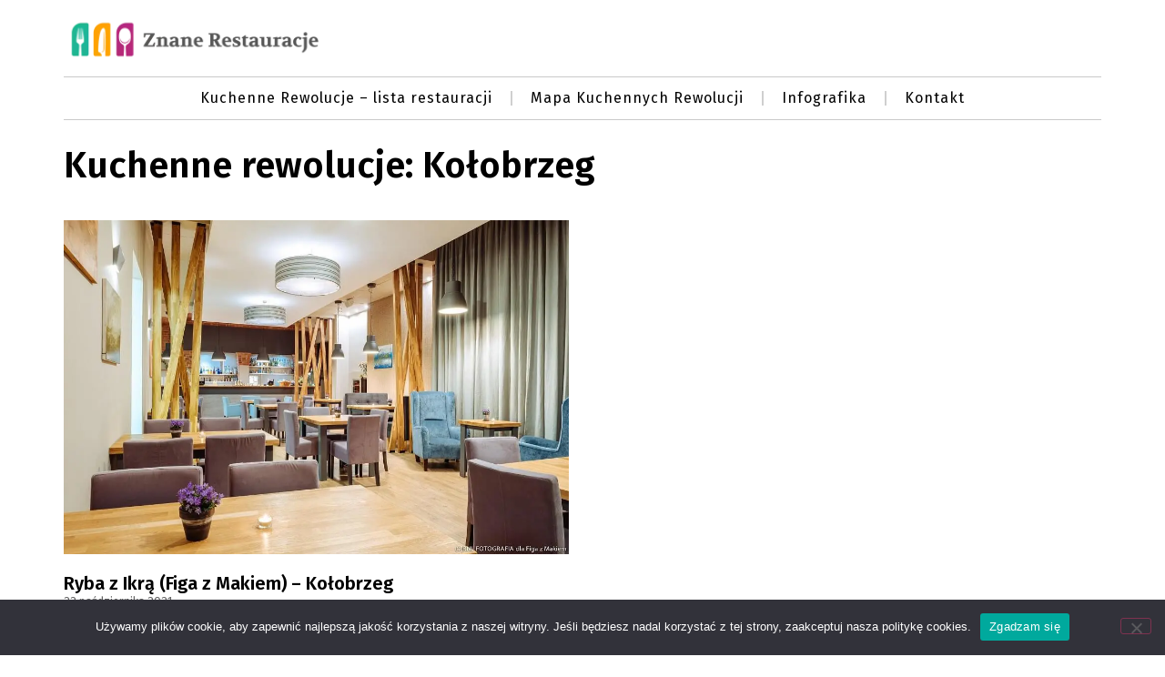

--- FILE ---
content_type: text/html; charset=UTF-8
request_url: https://znanerestauracje.pl/tematy/kuchenne-rewolucje-wojewodztwo-zachodniopomorskie/kuchenne-rewolucje-kolobrzeg/
body_size: 14262
content:
<!doctype html>
<html lang="pl-PL">
<head>
	<meta charset="UTF-8">
	<meta name="viewport" content="width=device-width, initial-scale=1">
	<link rel="profile" href="https://gmpg.org/xfn/11">
	<meta name='robots' content='index, follow, max-image-preview:large, max-snippet:-1, max-video-preview:-1' />

	<!-- This site is optimized with the Yoast SEO plugin v26.7 - https://yoast.com/wordpress/plugins/seo/ -->
	<title>Kołobrzeg - Znane Resturacje - lista restauracji po Kuchennych Rewolucjach</title>
	<link rel="canonical" href="https://znanerestauracje.pl/tematy/kuchenne-rewolucje-wojewodztwo-zachodniopomorskie/kuchenne-rewolucje-kolobrzeg/" />
	<meta property="og:locale" content="pl_PL" />
	<meta property="og:type" content="article" />
	<meta property="og:title" content="Kołobrzeg - Znane Resturacje - lista restauracji po Kuchennych Rewolucjach" />
	<meta property="og:url" content="https://znanerestauracje.pl/tematy/kuchenne-rewolucje-wojewodztwo-zachodniopomorskie/kuchenne-rewolucje-kolobrzeg/" />
	<meta property="og:site_name" content="Znane Resturacje - lista restauracji po Kuchennych Rewolucjach" />
	<meta name="twitter:card" content="summary_large_image" />
	<script type="application/ld+json" class="yoast-schema-graph">{"@context":"https://schema.org","@graph":[{"@type":"CollectionPage","@id":"https://znanerestauracje.pl/tematy/kuchenne-rewolucje-wojewodztwo-zachodniopomorskie/kuchenne-rewolucje-kolobrzeg/","url":"https://znanerestauracje.pl/tematy/kuchenne-rewolucje-wojewodztwo-zachodniopomorskie/kuchenne-rewolucje-kolobrzeg/","name":"Kołobrzeg - Znane Resturacje - lista restauracji po Kuchennych Rewolucjach","isPartOf":{"@id":"https://znanerestauracje.pl/#website"},"primaryImageOfPage":{"@id":"https://znanerestauracje.pl/tematy/kuchenne-rewolucje-wojewodztwo-zachodniopomorskie/kuchenne-rewolucje-kolobrzeg/#primaryimage"},"image":{"@id":"https://znanerestauracje.pl/tematy/kuchenne-rewolucje-wojewodztwo-zachodniopomorskie/kuchenne-rewolucje-kolobrzeg/#primaryimage"},"thumbnailUrl":"https://znanerestauracje.pl/wp-content/uploads/2021/10/Ryba-z-Ikra-Kolobrzeg.webp","breadcrumb":{"@id":"https://znanerestauracje.pl/tematy/kuchenne-rewolucje-wojewodztwo-zachodniopomorskie/kuchenne-rewolucje-kolobrzeg/#breadcrumb"},"inLanguage":"pl-PL"},{"@type":"ImageObject","inLanguage":"pl-PL","@id":"https://znanerestauracje.pl/tematy/kuchenne-rewolucje-wojewodztwo-zachodniopomorskie/kuchenne-rewolucje-kolobrzeg/#primaryimage","url":"https://znanerestauracje.pl/wp-content/uploads/2021/10/Ryba-z-Ikra-Kolobrzeg.webp","contentUrl":"https://znanerestauracje.pl/wp-content/uploads/2021/10/Ryba-z-Ikra-Kolobrzeg.webp","width":1024,"height":684},{"@type":"BreadcrumbList","@id":"https://znanerestauracje.pl/tematy/kuchenne-rewolucje-wojewodztwo-zachodniopomorskie/kuchenne-rewolucje-kolobrzeg/#breadcrumb","itemListElement":[{"@type":"ListItem","position":1,"name":"Home","item":"https://znanerestauracje.pl/"},{"@type":"ListItem","position":2,"name":"Zachodniopomorskie","item":"https://znanerestauracje.pl/tematy/kuchenne-rewolucje-wojewodztwo-zachodniopomorskie/"},{"@type":"ListItem","position":3,"name":"Kołobrzeg"}]},{"@type":"WebSite","@id":"https://znanerestauracje.pl/#website","url":"https://znanerestauracje.pl/","name":"Znane Resturacje - lista restauracji po Kuchennych Rewolucjach","description":"Wszystkie lokale z Kuchennych Rewolucji w jednym miejscu","publisher":{"@id":"https://znanerestauracje.pl/#organization"},"potentialAction":[{"@type":"SearchAction","target":{"@type":"EntryPoint","urlTemplate":"https://znanerestauracje.pl/?s={search_term_string}"},"query-input":{"@type":"PropertyValueSpecification","valueRequired":true,"valueName":"search_term_string"}}],"inLanguage":"pl-PL"},{"@type":"Organization","@id":"https://znanerestauracje.pl/#organization","name":"Znane Resturacje - lista restauracji po Kuchennych Rewolucjach","url":"https://znanerestauracje.pl/","logo":{"@type":"ImageObject","inLanguage":"pl-PL","@id":"https://znanerestauracje.pl/#/schema/logo/image/","url":"https://znanerestauracje.pl/wp-content/uploads/2021/09/cropped-logo-web.webp","contentUrl":"https://znanerestauracje.pl/wp-content/uploads/2021/09/cropped-logo-web.webp","width":294,"height":56,"caption":"Znane Resturacje - lista restauracji po Kuchennych Rewolucjach"},"image":{"@id":"https://znanerestauracje.pl/#/schema/logo/image/"}}]}</script>
	<!-- / Yoast SEO plugin. -->


<link rel="alternate" type="application/rss+xml" title="Znane Resturacje - lista restauracji po Kuchennych Rewolucjach &raquo; Kanał z wpisami" href="https://znanerestauracje.pl/feed/" />
<link rel="alternate" type="application/rss+xml" title="Znane Resturacje - lista restauracji po Kuchennych Rewolucjach &raquo; Kanał z komentarzami" href="https://znanerestauracje.pl/comments/feed/" />
<link rel="alternate" type="application/rss+xml" title="Znane Resturacje - lista restauracji po Kuchennych Rewolucjach &raquo; Kanał z wpisami zaszufladkowanymi do kategorii Kołobrzeg" href="https://znanerestauracje.pl/tematy/kuchenne-rewolucje-wojewodztwo-zachodniopomorskie/kuchenne-rewolucje-kolobrzeg/feed/" />
<style id='wp-img-auto-sizes-contain-inline-css'>
img:is([sizes=auto i],[sizes^="auto," i]){contain-intrinsic-size:3000px 1500px}
/*# sourceURL=wp-img-auto-sizes-contain-inline-css */
</style>
<style id='wp-emoji-styles-inline-css'>

	img.wp-smiley, img.emoji {
		display: inline !important;
		border: none !important;
		box-shadow: none !important;
		height: 1em !important;
		width: 1em !important;
		margin: 0 0.07em !important;
		vertical-align: -0.1em !important;
		background: none !important;
		padding: 0 !important;
	}
/*# sourceURL=wp-emoji-styles-inline-css */
</style>
<link rel='stylesheet' id='wp-block-library-css' href='https://znanerestauracje.pl/wp-includes/css/dist/block-library/style.min.css?ver=6.9' media='all' />
<style id='wp-block-heading-inline-css'>
h1:where(.wp-block-heading).has-background,h2:where(.wp-block-heading).has-background,h3:where(.wp-block-heading).has-background,h4:where(.wp-block-heading).has-background,h5:where(.wp-block-heading).has-background,h6:where(.wp-block-heading).has-background{padding:1.25em 2.375em}h1.has-text-align-left[style*=writing-mode]:where([style*=vertical-lr]),h1.has-text-align-right[style*=writing-mode]:where([style*=vertical-rl]),h2.has-text-align-left[style*=writing-mode]:where([style*=vertical-lr]),h2.has-text-align-right[style*=writing-mode]:where([style*=vertical-rl]),h3.has-text-align-left[style*=writing-mode]:where([style*=vertical-lr]),h3.has-text-align-right[style*=writing-mode]:where([style*=vertical-rl]),h4.has-text-align-left[style*=writing-mode]:where([style*=vertical-lr]),h4.has-text-align-right[style*=writing-mode]:where([style*=vertical-rl]),h5.has-text-align-left[style*=writing-mode]:where([style*=vertical-lr]),h5.has-text-align-right[style*=writing-mode]:where([style*=vertical-rl]),h6.has-text-align-left[style*=writing-mode]:where([style*=vertical-lr]),h6.has-text-align-right[style*=writing-mode]:where([style*=vertical-rl]){rotate:180deg}
/*# sourceURL=https://znanerestauracje.pl/wp-includes/blocks/heading/style.min.css */
</style>
<style id='wp-block-paragraph-inline-css'>
.is-small-text{font-size:.875em}.is-regular-text{font-size:1em}.is-large-text{font-size:2.25em}.is-larger-text{font-size:3em}.has-drop-cap:not(:focus):first-letter{float:left;font-size:8.4em;font-style:normal;font-weight:100;line-height:.68;margin:.05em .1em 0 0;text-transform:uppercase}body.rtl .has-drop-cap:not(:focus):first-letter{float:none;margin-left:.1em}p.has-drop-cap.has-background{overflow:hidden}:root :where(p.has-background){padding:1.25em 2.375em}:where(p.has-text-color:not(.has-link-color)) a{color:inherit}p.has-text-align-left[style*="writing-mode:vertical-lr"],p.has-text-align-right[style*="writing-mode:vertical-rl"]{rotate:180deg}
/*# sourceURL=https://znanerestauracje.pl/wp-includes/blocks/paragraph/style.min.css */
</style>
<style id='wp-block-table-inline-css'>
.wp-block-table{overflow-x:auto}.wp-block-table table{border-collapse:collapse;width:100%}.wp-block-table thead{border-bottom:3px solid}.wp-block-table tfoot{border-top:3px solid}.wp-block-table td,.wp-block-table th{border:1px solid;padding:.5em}.wp-block-table .has-fixed-layout{table-layout:fixed;width:100%}.wp-block-table .has-fixed-layout td,.wp-block-table .has-fixed-layout th{word-break:break-word}.wp-block-table.aligncenter,.wp-block-table.alignleft,.wp-block-table.alignright{display:table;width:auto}.wp-block-table.aligncenter td,.wp-block-table.aligncenter th,.wp-block-table.alignleft td,.wp-block-table.alignleft th,.wp-block-table.alignright td,.wp-block-table.alignright th{word-break:break-word}.wp-block-table .has-subtle-light-gray-background-color{background-color:#f3f4f5}.wp-block-table .has-subtle-pale-green-background-color{background-color:#e9fbe5}.wp-block-table .has-subtle-pale-blue-background-color{background-color:#e7f5fe}.wp-block-table .has-subtle-pale-pink-background-color{background-color:#fcf0ef}.wp-block-table.is-style-stripes{background-color:initial;border-collapse:inherit;border-spacing:0}.wp-block-table.is-style-stripes tbody tr:nth-child(odd){background-color:#f0f0f0}.wp-block-table.is-style-stripes.has-subtle-light-gray-background-color tbody tr:nth-child(odd){background-color:#f3f4f5}.wp-block-table.is-style-stripes.has-subtle-pale-green-background-color tbody tr:nth-child(odd){background-color:#e9fbe5}.wp-block-table.is-style-stripes.has-subtle-pale-blue-background-color tbody tr:nth-child(odd){background-color:#e7f5fe}.wp-block-table.is-style-stripes.has-subtle-pale-pink-background-color tbody tr:nth-child(odd){background-color:#fcf0ef}.wp-block-table.is-style-stripes td,.wp-block-table.is-style-stripes th{border-color:#0000}.wp-block-table.is-style-stripes{border-bottom:1px solid #f0f0f0}.wp-block-table .has-border-color td,.wp-block-table .has-border-color th,.wp-block-table .has-border-color tr,.wp-block-table .has-border-color>*{border-color:inherit}.wp-block-table table[style*=border-top-color] tr:first-child,.wp-block-table table[style*=border-top-color] tr:first-child td,.wp-block-table table[style*=border-top-color] tr:first-child th,.wp-block-table table[style*=border-top-color]>*,.wp-block-table table[style*=border-top-color]>* td,.wp-block-table table[style*=border-top-color]>* th{border-top-color:inherit}.wp-block-table table[style*=border-top-color] tr:not(:first-child){border-top-color:initial}.wp-block-table table[style*=border-right-color] td:last-child,.wp-block-table table[style*=border-right-color] th,.wp-block-table table[style*=border-right-color] tr,.wp-block-table table[style*=border-right-color]>*{border-right-color:inherit}.wp-block-table table[style*=border-bottom-color] tr:last-child,.wp-block-table table[style*=border-bottom-color] tr:last-child td,.wp-block-table table[style*=border-bottom-color] tr:last-child th,.wp-block-table table[style*=border-bottom-color]>*,.wp-block-table table[style*=border-bottom-color]>* td,.wp-block-table table[style*=border-bottom-color]>* th{border-bottom-color:inherit}.wp-block-table table[style*=border-bottom-color] tr:not(:last-child){border-bottom-color:initial}.wp-block-table table[style*=border-left-color] td:first-child,.wp-block-table table[style*=border-left-color] th,.wp-block-table table[style*=border-left-color] tr,.wp-block-table table[style*=border-left-color]>*{border-left-color:inherit}.wp-block-table table[style*=border-style] td,.wp-block-table table[style*=border-style] th,.wp-block-table table[style*=border-style] tr,.wp-block-table table[style*=border-style]>*{border-style:inherit}.wp-block-table table[style*=border-width] td,.wp-block-table table[style*=border-width] th,.wp-block-table table[style*=border-width] tr,.wp-block-table table[style*=border-width]>*{border-style:inherit;border-width:inherit}
/*# sourceURL=https://znanerestauracje.pl/wp-includes/blocks/table/style.min.css */
</style>
<style id='global-styles-inline-css'>
:root{--wp--preset--aspect-ratio--square: 1;--wp--preset--aspect-ratio--4-3: 4/3;--wp--preset--aspect-ratio--3-4: 3/4;--wp--preset--aspect-ratio--3-2: 3/2;--wp--preset--aspect-ratio--2-3: 2/3;--wp--preset--aspect-ratio--16-9: 16/9;--wp--preset--aspect-ratio--9-16: 9/16;--wp--preset--color--black: #000000;--wp--preset--color--cyan-bluish-gray: #abb8c3;--wp--preset--color--white: #ffffff;--wp--preset--color--pale-pink: #f78da7;--wp--preset--color--vivid-red: #cf2e2e;--wp--preset--color--luminous-vivid-orange: #ff6900;--wp--preset--color--luminous-vivid-amber: #fcb900;--wp--preset--color--light-green-cyan: #7bdcb5;--wp--preset--color--vivid-green-cyan: #00d084;--wp--preset--color--pale-cyan-blue: #8ed1fc;--wp--preset--color--vivid-cyan-blue: #0693e3;--wp--preset--color--vivid-purple: #9b51e0;--wp--preset--gradient--vivid-cyan-blue-to-vivid-purple: linear-gradient(135deg,rgb(6,147,227) 0%,rgb(155,81,224) 100%);--wp--preset--gradient--light-green-cyan-to-vivid-green-cyan: linear-gradient(135deg,rgb(122,220,180) 0%,rgb(0,208,130) 100%);--wp--preset--gradient--luminous-vivid-amber-to-luminous-vivid-orange: linear-gradient(135deg,rgb(252,185,0) 0%,rgb(255,105,0) 100%);--wp--preset--gradient--luminous-vivid-orange-to-vivid-red: linear-gradient(135deg,rgb(255,105,0) 0%,rgb(207,46,46) 100%);--wp--preset--gradient--very-light-gray-to-cyan-bluish-gray: linear-gradient(135deg,rgb(238,238,238) 0%,rgb(169,184,195) 100%);--wp--preset--gradient--cool-to-warm-spectrum: linear-gradient(135deg,rgb(74,234,220) 0%,rgb(151,120,209) 20%,rgb(207,42,186) 40%,rgb(238,44,130) 60%,rgb(251,105,98) 80%,rgb(254,248,76) 100%);--wp--preset--gradient--blush-light-purple: linear-gradient(135deg,rgb(255,206,236) 0%,rgb(152,150,240) 100%);--wp--preset--gradient--blush-bordeaux: linear-gradient(135deg,rgb(254,205,165) 0%,rgb(254,45,45) 50%,rgb(107,0,62) 100%);--wp--preset--gradient--luminous-dusk: linear-gradient(135deg,rgb(255,203,112) 0%,rgb(199,81,192) 50%,rgb(65,88,208) 100%);--wp--preset--gradient--pale-ocean: linear-gradient(135deg,rgb(255,245,203) 0%,rgb(182,227,212) 50%,rgb(51,167,181) 100%);--wp--preset--gradient--electric-grass: linear-gradient(135deg,rgb(202,248,128) 0%,rgb(113,206,126) 100%);--wp--preset--gradient--midnight: linear-gradient(135deg,rgb(2,3,129) 0%,rgb(40,116,252) 100%);--wp--preset--font-size--small: 13px;--wp--preset--font-size--medium: 20px;--wp--preset--font-size--large: 36px;--wp--preset--font-size--x-large: 42px;--wp--preset--spacing--20: 0.44rem;--wp--preset--spacing--30: 0.67rem;--wp--preset--spacing--40: 1rem;--wp--preset--spacing--50: 1.5rem;--wp--preset--spacing--60: 2.25rem;--wp--preset--spacing--70: 3.38rem;--wp--preset--spacing--80: 5.06rem;--wp--preset--shadow--natural: 6px 6px 9px rgba(0, 0, 0, 0.2);--wp--preset--shadow--deep: 12px 12px 50px rgba(0, 0, 0, 0.4);--wp--preset--shadow--sharp: 6px 6px 0px rgba(0, 0, 0, 0.2);--wp--preset--shadow--outlined: 6px 6px 0px -3px rgb(255, 255, 255), 6px 6px rgb(0, 0, 0);--wp--preset--shadow--crisp: 6px 6px 0px rgb(0, 0, 0);}:where(.is-layout-flex){gap: 0.5em;}:where(.is-layout-grid){gap: 0.5em;}body .is-layout-flex{display: flex;}.is-layout-flex{flex-wrap: wrap;align-items: center;}.is-layout-flex > :is(*, div){margin: 0;}body .is-layout-grid{display: grid;}.is-layout-grid > :is(*, div){margin: 0;}:where(.wp-block-columns.is-layout-flex){gap: 2em;}:where(.wp-block-columns.is-layout-grid){gap: 2em;}:where(.wp-block-post-template.is-layout-flex){gap: 1.25em;}:where(.wp-block-post-template.is-layout-grid){gap: 1.25em;}.has-black-color{color: var(--wp--preset--color--black) !important;}.has-cyan-bluish-gray-color{color: var(--wp--preset--color--cyan-bluish-gray) !important;}.has-white-color{color: var(--wp--preset--color--white) !important;}.has-pale-pink-color{color: var(--wp--preset--color--pale-pink) !important;}.has-vivid-red-color{color: var(--wp--preset--color--vivid-red) !important;}.has-luminous-vivid-orange-color{color: var(--wp--preset--color--luminous-vivid-orange) !important;}.has-luminous-vivid-amber-color{color: var(--wp--preset--color--luminous-vivid-amber) !important;}.has-light-green-cyan-color{color: var(--wp--preset--color--light-green-cyan) !important;}.has-vivid-green-cyan-color{color: var(--wp--preset--color--vivid-green-cyan) !important;}.has-pale-cyan-blue-color{color: var(--wp--preset--color--pale-cyan-blue) !important;}.has-vivid-cyan-blue-color{color: var(--wp--preset--color--vivid-cyan-blue) !important;}.has-vivid-purple-color{color: var(--wp--preset--color--vivid-purple) !important;}.has-black-background-color{background-color: var(--wp--preset--color--black) !important;}.has-cyan-bluish-gray-background-color{background-color: var(--wp--preset--color--cyan-bluish-gray) !important;}.has-white-background-color{background-color: var(--wp--preset--color--white) !important;}.has-pale-pink-background-color{background-color: var(--wp--preset--color--pale-pink) !important;}.has-vivid-red-background-color{background-color: var(--wp--preset--color--vivid-red) !important;}.has-luminous-vivid-orange-background-color{background-color: var(--wp--preset--color--luminous-vivid-orange) !important;}.has-luminous-vivid-amber-background-color{background-color: var(--wp--preset--color--luminous-vivid-amber) !important;}.has-light-green-cyan-background-color{background-color: var(--wp--preset--color--light-green-cyan) !important;}.has-vivid-green-cyan-background-color{background-color: var(--wp--preset--color--vivid-green-cyan) !important;}.has-pale-cyan-blue-background-color{background-color: var(--wp--preset--color--pale-cyan-blue) !important;}.has-vivid-cyan-blue-background-color{background-color: var(--wp--preset--color--vivid-cyan-blue) !important;}.has-vivid-purple-background-color{background-color: var(--wp--preset--color--vivid-purple) !important;}.has-black-border-color{border-color: var(--wp--preset--color--black) !important;}.has-cyan-bluish-gray-border-color{border-color: var(--wp--preset--color--cyan-bluish-gray) !important;}.has-white-border-color{border-color: var(--wp--preset--color--white) !important;}.has-pale-pink-border-color{border-color: var(--wp--preset--color--pale-pink) !important;}.has-vivid-red-border-color{border-color: var(--wp--preset--color--vivid-red) !important;}.has-luminous-vivid-orange-border-color{border-color: var(--wp--preset--color--luminous-vivid-orange) !important;}.has-luminous-vivid-amber-border-color{border-color: var(--wp--preset--color--luminous-vivid-amber) !important;}.has-light-green-cyan-border-color{border-color: var(--wp--preset--color--light-green-cyan) !important;}.has-vivid-green-cyan-border-color{border-color: var(--wp--preset--color--vivid-green-cyan) !important;}.has-pale-cyan-blue-border-color{border-color: var(--wp--preset--color--pale-cyan-blue) !important;}.has-vivid-cyan-blue-border-color{border-color: var(--wp--preset--color--vivid-cyan-blue) !important;}.has-vivid-purple-border-color{border-color: var(--wp--preset--color--vivid-purple) !important;}.has-vivid-cyan-blue-to-vivid-purple-gradient-background{background: var(--wp--preset--gradient--vivid-cyan-blue-to-vivid-purple) !important;}.has-light-green-cyan-to-vivid-green-cyan-gradient-background{background: var(--wp--preset--gradient--light-green-cyan-to-vivid-green-cyan) !important;}.has-luminous-vivid-amber-to-luminous-vivid-orange-gradient-background{background: var(--wp--preset--gradient--luminous-vivid-amber-to-luminous-vivid-orange) !important;}.has-luminous-vivid-orange-to-vivid-red-gradient-background{background: var(--wp--preset--gradient--luminous-vivid-orange-to-vivid-red) !important;}.has-very-light-gray-to-cyan-bluish-gray-gradient-background{background: var(--wp--preset--gradient--very-light-gray-to-cyan-bluish-gray) !important;}.has-cool-to-warm-spectrum-gradient-background{background: var(--wp--preset--gradient--cool-to-warm-spectrum) !important;}.has-blush-light-purple-gradient-background{background: var(--wp--preset--gradient--blush-light-purple) !important;}.has-blush-bordeaux-gradient-background{background: var(--wp--preset--gradient--blush-bordeaux) !important;}.has-luminous-dusk-gradient-background{background: var(--wp--preset--gradient--luminous-dusk) !important;}.has-pale-ocean-gradient-background{background: var(--wp--preset--gradient--pale-ocean) !important;}.has-electric-grass-gradient-background{background: var(--wp--preset--gradient--electric-grass) !important;}.has-midnight-gradient-background{background: var(--wp--preset--gradient--midnight) !important;}.has-small-font-size{font-size: var(--wp--preset--font-size--small) !important;}.has-medium-font-size{font-size: var(--wp--preset--font-size--medium) !important;}.has-large-font-size{font-size: var(--wp--preset--font-size--large) !important;}.has-x-large-font-size{font-size: var(--wp--preset--font-size--x-large) !important;}
/*# sourceURL=global-styles-inline-css */
</style>

<style id='classic-theme-styles-inline-css'>
/*! This file is auto-generated */
.wp-block-button__link{color:#fff;background-color:#32373c;border-radius:9999px;box-shadow:none;text-decoration:none;padding:calc(.667em + 2px) calc(1.333em + 2px);font-size:1.125em}.wp-block-file__button{background:#32373c;color:#fff;text-decoration:none}
/*# sourceURL=/wp-includes/css/classic-themes.min.css */
</style>
<link rel='stylesheet' id='cookie-notice-front-css' href='https://znanerestauracje.pl/wp-content/plugins/cookie-notice/css/front.min.css?ver=2.5.11' media='all' />
<link rel='stylesheet' id='mdp-stellar-css' href='https://znanerestauracje.pl/wp-content/plugins/stellar/css/stellar.min.css?ver=2.2.4' media='all' />
<style id='mdp-stellar-inline-css'>

        .mdp-stellar-box {
            --mdp-stellar-size: 24px;
            --mdp-stellar-color: rgba(214, 213, 207, 1);
            --mdp-stellar-active: rgba(252, 204, 0, 1);
            --mdp-stellar-hover: rgba(246, 222, 0, 1);
            --mdp-stellar-space: 3px;
        }
        .mdp-stellar-top {
            --mdp-stellar-size: 14px;
            --mdp-stellar-color: rgba(214, 213, 207, 1);
            --mdp-stellar-active: rgba(252, 204, 0, 1);
            --mdp-stellar-hover: rgba(246, 222, 0, 1);
            --mdp-stellar-space: 3px;
            --mdp-stellar-gutter: 11px;
        }
/*# sourceURL=mdp-stellar-inline-css */
</style>
<link rel='stylesheet' id='hello-elementor-css' href='https://znanerestauracje.pl/wp-content/themes/hello-elementor/style.min.css?ver=3.1.1' media='all' />
<link rel='stylesheet' id='hello-elementor-theme-style-css' href='https://znanerestauracje.pl/wp-content/themes/hello-elementor/theme.min.css?ver=3.1.1' media='all' />
<link rel='stylesheet' id='hello-elementor-header-footer-css' href='https://znanerestauracje.pl/wp-content/themes/hello-elementor/header-footer.min.css?ver=3.1.1' media='all' />
<link rel='stylesheet' id='elementor-frontend-css' href='https://znanerestauracje.pl/wp-content/plugins/elementor/assets/css/frontend.min.css?ver=3.25.10' media='all' />
<link rel='stylesheet' id='elementor-post-2764-css' href='https://znanerestauracje.pl/wp-content/uploads/elementor/css/post-2764.css?ver=1767789194' media='all' />
<link rel='stylesheet' id='widget-image-css' href='https://znanerestauracje.pl/wp-content/plugins/elementor/assets/css/widget-image.min.css?ver=3.25.10' media='all' />
<link rel='stylesheet' id='widget-nav-menu-css' href='https://znanerestauracje.pl/wp-content/plugins/elementor-pro/assets/css/widget-nav-menu.min.css?ver=3.25.4' media='all' />
<link rel='stylesheet' id='widget-text-editor-css' href='https://znanerestauracje.pl/wp-content/plugins/elementor/assets/css/widget-text-editor.min.css?ver=3.25.10' media='all' />
<link rel='stylesheet' id='widget-heading-css' href='https://znanerestauracje.pl/wp-content/plugins/elementor/assets/css/widget-heading.min.css?ver=3.25.10' media='all' />
<link rel='stylesheet' id='widget-posts-css' href='https://znanerestauracje.pl/wp-content/plugins/elementor-pro/assets/css/widget-posts.min.css?ver=3.25.4' media='all' />
<link rel='stylesheet' id='swiper-css' href='https://znanerestauracje.pl/wp-content/plugins/elementor/assets/lib/swiper/v8/css/swiper.min.css?ver=8.4.5' media='all' />
<link rel='stylesheet' id='e-swiper-css' href='https://znanerestauracje.pl/wp-content/plugins/elementor/assets/css/conditionals/e-swiper.min.css?ver=3.25.10' media='all' />
<link rel='stylesheet' id='e-popup-style-css' href='https://znanerestauracje.pl/wp-content/plugins/elementor-pro/assets/css/conditionals/popup.min.css?ver=3.25.4' media='all' />
<link rel='stylesheet' id='font-awesome-5-all-css' href='https://znanerestauracje.pl/wp-content/plugins/elementor/assets/lib/font-awesome/css/all.min.css?ver=3.25.10' media='all' />
<link rel='stylesheet' id='font-awesome-4-shim-css' href='https://znanerestauracje.pl/wp-content/plugins/elementor/assets/lib/font-awesome/css/v4-shims.min.css?ver=3.25.10' media='all' />
<link rel='stylesheet' id='elementor-post-2873-css' href='https://znanerestauracje.pl/wp-content/uploads/elementor/css/post-2873.css?ver=1767789194' media='all' />
<link rel='stylesheet' id='elementor-post-2878-css' href='https://znanerestauracje.pl/wp-content/uploads/elementor/css/post-2878.css?ver=1767789194' media='all' />
<link rel='stylesheet' id='elementor-post-2886-css' href='https://znanerestauracje.pl/wp-content/uploads/elementor/css/post-2886.css?ver=1767789508' media='all' />
<link rel='stylesheet' id='google-fonts-1-css' href='https://fonts.googleapis.com/css?family=Roboto%3A100%2C100italic%2C200%2C200italic%2C300%2C300italic%2C400%2C400italic%2C500%2C500italic%2C600%2C600italic%2C700%2C700italic%2C800%2C800italic%2C900%2C900italic%7CRoboto+Slab%3A100%2C100italic%2C200%2C200italic%2C300%2C300italic%2C400%2C400italic%2C500%2C500italic%2C600%2C600italic%2C700%2C700italic%2C800%2C800italic%2C900%2C900italic%7CFira+Sans%3A100%2C100italic%2C200%2C200italic%2C300%2C300italic%2C400%2C400italic%2C500%2C500italic%2C600%2C600italic%2C700%2C700italic%2C800%2C800italic%2C900%2C900italic&#038;display=swap&#038;subset=latin-ext&#038;ver=6.9' media='all' />
<link rel="preconnect" href="https://fonts.gstatic.com/" crossorigin><script id="cookie-notice-front-js-before">
var cnArgs = {"ajaxUrl":"https:\/\/znanerestauracje.pl\/wp-admin\/admin-ajax.php","nonce":"fad09a65b6","hideEffect":"fade","position":"bottom","onScroll":false,"onScrollOffset":100,"onClick":false,"cookieName":"cookie_notice_accepted","cookieTime":2592000,"cookieTimeRejected":2592000,"globalCookie":false,"redirection":false,"cache":false,"revokeCookies":false,"revokeCookiesOpt":"automatic"};

//# sourceURL=cookie-notice-front-js-before
</script>
<script src="https://znanerestauracje.pl/wp-content/plugins/cookie-notice/js/front.min.js?ver=2.5.11" id="cookie-notice-front-js"></script>
<script src="https://znanerestauracje.pl/wp-includes/js/jquery/jquery.min.js?ver=3.7.1" id="jquery-core-js"></script>
<script src="https://znanerestauracje.pl/wp-includes/js/jquery/jquery-migrate.min.js?ver=3.4.1" id="jquery-migrate-js"></script>
<script src="https://znanerestauracje.pl/wp-content/plugins/elementor/assets/lib/font-awesome/js/v4-shims.min.js?ver=3.25.10" id="font-awesome-4-shim-js"></script>
<link rel="https://api.w.org/" href="https://znanerestauracje.pl/wp-json/" /><link rel="alternate" title="JSON" type="application/json" href="https://znanerestauracje.pl/wp-json/wp/v2/categories/197" /><link rel="EditURI" type="application/rsd+xml" title="RSD" href="https://znanerestauracje.pl/xmlrpc.php?rsd" />
<meta name="generator" content="WordPress 6.9" />
<meta name="generator" content="Elementor 3.25.10; features: e_font_icon_svg, additional_custom_breakpoints, e_optimized_control_loading, e_element_cache; settings: css_print_method-external, google_font-enabled, font_display-swap">
<!-- Google tag (gtag.js) -->
<script async src="https://www.googletagmanager.com/gtag/js?id=G-L64N7ZH4HD"></script>
<script>
  window.dataLayer = window.dataLayer || [];
  function gtag(){dataLayer.push(arguments);}
  gtag('js', new Date());

  gtag('config', 'G-L64N7ZH4HD');
</script>
			<style>
				.e-con.e-parent:nth-of-type(n+4):not(.e-lazyloaded):not(.e-no-lazyload),
				.e-con.e-parent:nth-of-type(n+4):not(.e-lazyloaded):not(.e-no-lazyload) * {
					background-image: none !important;
				}
				@media screen and (max-height: 1024px) {
					.e-con.e-parent:nth-of-type(n+3):not(.e-lazyloaded):not(.e-no-lazyload),
					.e-con.e-parent:nth-of-type(n+3):not(.e-lazyloaded):not(.e-no-lazyload) * {
						background-image: none !important;
					}
				}
				@media screen and (max-height: 640px) {
					.e-con.e-parent:nth-of-type(n+2):not(.e-lazyloaded):not(.e-no-lazyload),
					.e-con.e-parent:nth-of-type(n+2):not(.e-lazyloaded):not(.e-no-lazyload) * {
						background-image: none !important;
					}
				}
			</style>
			<link rel="icon" href="https://znanerestauracje.pl/wp-content/uploads/2021/09/cropped-logo-web-1-32x32.webp" sizes="32x32" />
<link rel="icon" href="https://znanerestauracje.pl/wp-content/uploads/2021/09/cropped-logo-web-1-192x192.webp" sizes="192x192" />
<link rel="apple-touch-icon" href="https://znanerestauracje.pl/wp-content/uploads/2021/09/cropped-logo-web-1-180x180.webp" />
<meta name="msapplication-TileImage" content="https://znanerestauracje.pl/wp-content/uploads/2021/09/cropped-logo-web-1-270x270.webp" />
<link rel='stylesheet' id='e-sticky-css' href='https://znanerestauracje.pl/wp-content/plugins/elementor-pro/assets/css/modules/sticky.min.css?ver=3.25.4' media='all' />
<meta name="traceparent" content="00-9bf26652edda5a3a0000001768616701-9bf26652edda5a3a-01"></head>
<body class="archive category category-kuchenne-rewolucje-kolobrzeg category-197 wp-custom-logo wp-theme-hello-elementor cookies-not-set elementor-default elementor-template-full-width elementor-kit-2764 elementor-page-2886">


<a class="skip-link screen-reader-text" href="#content">Przejdź do treści</a>

		<div data-elementor-type="header" data-elementor-id="2873" class="elementor elementor-2873 elementor-location-header" data-elementor-post-type="elementor_library">
			<div class="elementor-element elementor-element-2afd150 e-flex e-con-boxed e-con e-parent" data-id="2afd150" data-element_type="container" data-settings="{&quot;background_background&quot;:&quot;classic&quot;,&quot;sticky&quot;:&quot;top&quot;,&quot;sticky_on&quot;:[&quot;desktop&quot;,&quot;tablet&quot;,&quot;mobile&quot;],&quot;sticky_offset&quot;:0,&quot;sticky_effects_offset&quot;:0,&quot;sticky_anchor_link_offset&quot;:0}">
					<div class="e-con-inner">
		<div class="elementor-element elementor-element-bda71bf e-con-full e-flex e-con e-child" data-id="bda71bf" data-element_type="container">
				<div class="elementor-element elementor-element-5266958 elementor-widget elementor-widget-theme-site-logo elementor-widget-image" data-id="5266958" data-element_type="widget" data-widget_type="theme-site-logo.default">
				<div class="elementor-widget-container">
									<a href="https://znanerestauracje.pl">
			<img width="294" height="56" src="https://znanerestauracje.pl/wp-content/uploads/2021/09/cropped-logo-web.webp" class="attachment-full size-full wp-image-538" alt="" />				</a>
									</div>
				</div>
				</div>
		<div class="elementor-element elementor-element-95f538f e-con-full e-flex e-con e-child" data-id="95f538f" data-element_type="container">
				<div class="elementor-element elementor-element-95e51ca elementor-nav-menu__align-end elementor-widget__width-inherit elementor-hidden-desktop elementor-hidden-tablet elementor-nav-menu--dropdown-tablet elementor-nav-menu__text-align-aside elementor-nav-menu--toggle elementor-nav-menu--burger elementor-widget elementor-widget-nav-menu" data-id="95e51ca" data-element_type="widget" data-settings="{&quot;layout&quot;:&quot;horizontal&quot;,&quot;submenu_icon&quot;:{&quot;value&quot;:&quot;&lt;svg class=\&quot;e-font-icon-svg e-fas-caret-down\&quot; viewBox=\&quot;0 0 320 512\&quot; xmlns=\&quot;http:\/\/www.w3.org\/2000\/svg\&quot;&gt;&lt;path d=\&quot;M31.3 192h257.3c17.8 0 26.7 21.5 14.1 34.1L174.1 354.8c-7.8 7.8-20.5 7.8-28.3 0L17.2 226.1C4.6 213.5 13.5 192 31.3 192z\&quot;&gt;&lt;\/path&gt;&lt;\/svg&gt;&quot;,&quot;library&quot;:&quot;fa-solid&quot;},&quot;toggle&quot;:&quot;burger&quot;}" data-widget_type="nav-menu.default">
				<div class="elementor-widget-container">
						<nav aria-label="Menu" class="elementor-nav-menu--main elementor-nav-menu__container elementor-nav-menu--layout-horizontal e--pointer-none">
				<ul id="menu-1-95e51ca" class="elementor-nav-menu"><li class="menu-item menu-item-type-post_type menu-item-object-page menu-item-2910"><a href="https://znanerestauracje.pl/kuchenne-rewolucje-lista-restauracji/" class="elementor-item">Kuchenne Rewolucje – lista restauracji</a></li>
<li class="menu-item menu-item-type-post_type menu-item-object-page menu-item-2895"><a href="https://znanerestauracje.pl/mapa-kuchennych-rewolucji/" class="elementor-item">Mapa Kuchennych Rewolucji</a></li>
<li class="menu-item menu-item-type-post_type menu-item-object-page menu-item-1299"><a href="https://znanerestauracje.pl/infografika/" class="elementor-item">Infografika</a></li>
<li class="menu-item menu-item-type-post_type menu-item-object-page menu-item-587"><a href="https://znanerestauracje.pl/kontakt/" class="elementor-item">Kontakt</a></li>
</ul>			</nav>
					<div class="elementor-menu-toggle" role="button" tabindex="0" aria-label="Menu Toggle" aria-expanded="false">
			<svg aria-hidden="true" role="presentation" class="elementor-menu-toggle__icon--open e-font-icon-svg e-eicon-menu-bar" viewBox="0 0 1000 1000" xmlns="http://www.w3.org/2000/svg"><path d="M104 333H896C929 333 958 304 958 271S929 208 896 208H104C71 208 42 237 42 271S71 333 104 333ZM104 583H896C929 583 958 554 958 521S929 458 896 458H104C71 458 42 487 42 521S71 583 104 583ZM104 833H896C929 833 958 804 958 771S929 708 896 708H104C71 708 42 737 42 771S71 833 104 833Z"></path></svg><svg aria-hidden="true" role="presentation" class="elementor-menu-toggle__icon--close e-font-icon-svg e-eicon-close" viewBox="0 0 1000 1000" xmlns="http://www.w3.org/2000/svg"><path d="M742 167L500 408 258 167C246 154 233 150 217 150 196 150 179 158 167 167 154 179 150 196 150 212 150 229 154 242 171 254L408 500 167 742C138 771 138 800 167 829 196 858 225 858 254 829L496 587 738 829C750 842 767 846 783 846 800 846 817 842 829 829 842 817 846 804 846 783 846 767 842 750 829 737L588 500 833 258C863 229 863 200 833 171 804 137 775 137 742 167Z"></path></svg>			<span class="elementor-screen-only">Menu</span>
		</div>
					<nav class="elementor-nav-menu--dropdown elementor-nav-menu__container" aria-hidden="true">
				<ul id="menu-2-95e51ca" class="elementor-nav-menu"><li class="menu-item menu-item-type-post_type menu-item-object-page menu-item-2910"><a href="https://znanerestauracje.pl/kuchenne-rewolucje-lista-restauracji/" class="elementor-item" tabindex="-1">Kuchenne Rewolucje – lista restauracji</a></li>
<li class="menu-item menu-item-type-post_type menu-item-object-page menu-item-2895"><a href="https://znanerestauracje.pl/mapa-kuchennych-rewolucji/" class="elementor-item" tabindex="-1">Mapa Kuchennych Rewolucji</a></li>
<li class="menu-item menu-item-type-post_type menu-item-object-page menu-item-1299"><a href="https://znanerestauracje.pl/infografika/" class="elementor-item" tabindex="-1">Infografika</a></li>
<li class="menu-item menu-item-type-post_type menu-item-object-page menu-item-587"><a href="https://znanerestauracje.pl/kontakt/" class="elementor-item" tabindex="-1">Kontakt</a></li>
</ul>			</nav>
				</div>
				</div>
				</div>
					</div>
				</div>
		<div class="elementor-element elementor-element-22601ed e-flex e-con-boxed e-con e-parent" data-id="22601ed" data-element_type="container">
					<div class="e-con-inner">
				<div class="elementor-element elementor-element-a253260 elementor-nav-menu__align-center elementor-widget__width-inherit elementor-hidden-mobile elementor-nav-menu--dropdown-tablet elementor-nav-menu__text-align-aside elementor-nav-menu--toggle elementor-nav-menu--burger elementor-widget elementor-widget-nav-menu" data-id="a253260" data-element_type="widget" data-settings="{&quot;layout&quot;:&quot;horizontal&quot;,&quot;submenu_icon&quot;:{&quot;value&quot;:&quot;&lt;svg class=\&quot;e-font-icon-svg e-fas-caret-down\&quot; viewBox=\&quot;0 0 320 512\&quot; xmlns=\&quot;http:\/\/www.w3.org\/2000\/svg\&quot;&gt;&lt;path d=\&quot;M31.3 192h257.3c17.8 0 26.7 21.5 14.1 34.1L174.1 354.8c-7.8 7.8-20.5 7.8-28.3 0L17.2 226.1C4.6 213.5 13.5 192 31.3 192z\&quot;&gt;&lt;\/path&gt;&lt;\/svg&gt;&quot;,&quot;library&quot;:&quot;fa-solid&quot;},&quot;toggle&quot;:&quot;burger&quot;}" data-widget_type="nav-menu.default">
				<div class="elementor-widget-container">
						<nav aria-label="Menu" class="elementor-nav-menu--main elementor-nav-menu__container elementor-nav-menu--layout-horizontal e--pointer-none">
				<ul id="menu-1-a253260" class="elementor-nav-menu"><li class="menu-item menu-item-type-post_type menu-item-object-page menu-item-2910"><a href="https://znanerestauracje.pl/kuchenne-rewolucje-lista-restauracji/" class="elementor-item">Kuchenne Rewolucje – lista restauracji</a></li>
<li class="menu-item menu-item-type-post_type menu-item-object-page menu-item-2895"><a href="https://znanerestauracje.pl/mapa-kuchennych-rewolucji/" class="elementor-item">Mapa Kuchennych Rewolucji</a></li>
<li class="menu-item menu-item-type-post_type menu-item-object-page menu-item-1299"><a href="https://znanerestauracje.pl/infografika/" class="elementor-item">Infografika</a></li>
<li class="menu-item menu-item-type-post_type menu-item-object-page menu-item-587"><a href="https://znanerestauracje.pl/kontakt/" class="elementor-item">Kontakt</a></li>
</ul>			</nav>
					<div class="elementor-menu-toggle" role="button" tabindex="0" aria-label="Menu Toggle" aria-expanded="false">
			<svg aria-hidden="true" role="presentation" class="elementor-menu-toggle__icon--open e-font-icon-svg e-eicon-menu-bar" viewBox="0 0 1000 1000" xmlns="http://www.w3.org/2000/svg"><path d="M104 333H896C929 333 958 304 958 271S929 208 896 208H104C71 208 42 237 42 271S71 333 104 333ZM104 583H896C929 583 958 554 958 521S929 458 896 458H104C71 458 42 487 42 521S71 583 104 583ZM104 833H896C929 833 958 804 958 771S929 708 896 708H104C71 708 42 737 42 771S71 833 104 833Z"></path></svg><svg aria-hidden="true" role="presentation" class="elementor-menu-toggle__icon--close e-font-icon-svg e-eicon-close" viewBox="0 0 1000 1000" xmlns="http://www.w3.org/2000/svg"><path d="M742 167L500 408 258 167C246 154 233 150 217 150 196 150 179 158 167 167 154 179 150 196 150 212 150 229 154 242 171 254L408 500 167 742C138 771 138 800 167 829 196 858 225 858 254 829L496 587 738 829C750 842 767 846 783 846 800 846 817 842 829 829 842 817 846 804 846 783 846 767 842 750 829 737L588 500 833 258C863 229 863 200 833 171 804 137 775 137 742 167Z"></path></svg>			<span class="elementor-screen-only">Menu</span>
		</div>
					<nav class="elementor-nav-menu--dropdown elementor-nav-menu__container" aria-hidden="true">
				<ul id="menu-2-a253260" class="elementor-nav-menu"><li class="menu-item menu-item-type-post_type menu-item-object-page menu-item-2910"><a href="https://znanerestauracje.pl/kuchenne-rewolucje-lista-restauracji/" class="elementor-item" tabindex="-1">Kuchenne Rewolucje – lista restauracji</a></li>
<li class="menu-item menu-item-type-post_type menu-item-object-page menu-item-2895"><a href="https://znanerestauracje.pl/mapa-kuchennych-rewolucji/" class="elementor-item" tabindex="-1">Mapa Kuchennych Rewolucji</a></li>
<li class="menu-item menu-item-type-post_type menu-item-object-page menu-item-1299"><a href="https://znanerestauracje.pl/infografika/" class="elementor-item" tabindex="-1">Infografika</a></li>
<li class="menu-item menu-item-type-post_type menu-item-object-page menu-item-587"><a href="https://znanerestauracje.pl/kontakt/" class="elementor-item" tabindex="-1">Kontakt</a></li>
</ul>			</nav>
				</div>
				</div>
					</div>
				</div>
				</div>
				<div data-elementor-type="archive" data-elementor-id="2886" class="elementor elementor-2886 elementor-location-archive" data-elementor-post-type="elementor_library">
			<div class="elementor-element elementor-element-fb7d870 e-flex e-con-boxed e-con e-parent" data-id="fb7d870" data-element_type="container">
					<div class="e-con-inner">
				<div class="elementor-element elementor-element-0eac8dc elementor-widget elementor-widget-theme-archive-title elementor-page-title elementor-widget-heading" data-id="0eac8dc" data-element_type="widget" data-widget_type="theme-archive-title.default">
				<div class="elementor-widget-container">
			<h1 class="elementor-heading-title elementor-size-default">Kuchenne rewolucje: Kołobrzeg</h1>		</div>
				</div>
					</div>
				</div>
		<div class="elementor-element elementor-element-b75a482 e-flex e-con-boxed e-con e-parent" data-id="b75a482" data-element_type="container">
					<div class="e-con-inner">
				<div class="elementor-element elementor-element-87d30a3 elementor-grid-2 elementor-grid-tablet-2 elementor-grid-mobile-1 elementor-posts--thumbnail-top elementor-widget elementor-widget-archive-posts" data-id="87d30a3" data-element_type="widget" data-settings="{&quot;archive_classic_columns&quot;:&quot;2&quot;,&quot;archive_classic_columns_tablet&quot;:&quot;2&quot;,&quot;archive_classic_columns_mobile&quot;:&quot;1&quot;,&quot;archive_classic_row_gap&quot;:{&quot;unit&quot;:&quot;px&quot;,&quot;size&quot;:35,&quot;sizes&quot;:[]},&quot;archive_classic_row_gap_tablet&quot;:{&quot;unit&quot;:&quot;px&quot;,&quot;size&quot;:&quot;&quot;,&quot;sizes&quot;:[]},&quot;archive_classic_row_gap_mobile&quot;:{&quot;unit&quot;:&quot;px&quot;,&quot;size&quot;:&quot;&quot;,&quot;sizes&quot;:[]},&quot;pagination_type&quot;:&quot;numbers&quot;}" data-widget_type="archive-posts.archive_classic">
				<div class="elementor-widget-container">
					<div class="elementor-posts-container elementor-posts elementor-posts--skin-classic elementor-grid">
				<article class="elementor-post elementor-grid-item post-1361 post type-post status-publish format-standard has-post-thumbnail hentry category-kuchenne-rewolucje-sezon-17 category-kuchenne-rewolucje-nieczynne-restauracje category-udane-kuchenne-rewolucje category-kuchenne-rewolucje-wojewodztwo-zachodniopomorskie category-kuchenne-rewolucje-kolobrzeg">
				<a class="elementor-post__thumbnail__link" href="https://znanerestauracje.pl/kuchenne-rewolucje-sezon-17/ryba-z-ikra-figa-z-makiem-kolobrzeg/" tabindex="-1" >
			<div class="elementor-post__thumbnail"><img fetchpriority="high" width="1024" height="684" src="https://znanerestauracje.pl/wp-content/uploads/2021/10/Ryba-z-Ikra-Kolobrzeg.webp" class="attachment-full size-full wp-image-1362" alt="" /></div>
		</a>
				<div class="elementor-post__text">
				<h3 class="elementor-post__title">
			<a href="https://znanerestauracje.pl/kuchenne-rewolucje-sezon-17/ryba-z-ikra-figa-z-makiem-kolobrzeg/" >
				Ryba z Ikrą (Figa z Makiem) &#8211; Kołobrzeg			</a>
		</h3>
				<div class="elementor-post__meta-data">
					<span class="elementor-post-date">
			22 października 2021		</span>
				</div>
				<div class="elementor-post__excerpt">
			<p>Kołobrzeg to miasto uzdrowiskowe położone w północnej części województwa zachodniopomorskiego. Tu kręgielnię połączoną z restauracją otworzyła Wioleta z mężem Pawłem. Marzyli o stworzeniu miejsca idealnego</p>
		</div>
		
		<a class="elementor-post__read-more" href="https://znanerestauracje.pl/kuchenne-rewolucje-sezon-17/ryba-z-ikra-figa-z-makiem-kolobrzeg/" aria-label="Read more about Ryba z Ikrą (Figa z Makiem) &#8211; Kołobrzeg" tabindex="-1" >
			Czytaj więcej »		</a>

				</div>
				</article>
				</div>
		
				</div>
				</div>
					</div>
				</div>
				</div>
				<div data-elementor-type="footer" data-elementor-id="2878" class="elementor elementor-2878 elementor-location-footer" data-elementor-post-type="elementor_library">
			<div class="elementor-element elementor-element-6e704e1 e-flex e-con-boxed e-con e-parent" data-id="6e704e1" data-element_type="container" data-settings="{&quot;background_background&quot;:&quot;classic&quot;}">
					<div class="e-con-inner">
		<div class="elementor-element elementor-element-f186644 e-con-full e-flex e-con e-child" data-id="f186644" data-element_type="container">
				<div class="elementor-element elementor-element-92eb101 elementor-nav-menu--dropdown-none elementor-hidden-mobile elementor-widget elementor-widget-nav-menu" data-id="92eb101" data-element_type="widget" data-settings="{&quot;layout&quot;:&quot;horizontal&quot;,&quot;submenu_icon&quot;:{&quot;value&quot;:&quot;&lt;svg class=\&quot;e-font-icon-svg e-fas-caret-down\&quot; viewBox=\&quot;0 0 320 512\&quot; xmlns=\&quot;http:\/\/www.w3.org\/2000\/svg\&quot;&gt;&lt;path d=\&quot;M31.3 192h257.3c17.8 0 26.7 21.5 14.1 34.1L174.1 354.8c-7.8 7.8-20.5 7.8-28.3 0L17.2 226.1C4.6 213.5 13.5 192 31.3 192z\&quot;&gt;&lt;\/path&gt;&lt;\/svg&gt;&quot;,&quot;library&quot;:&quot;fa-solid&quot;}}" data-widget_type="nav-menu.default">
				<div class="elementor-widget-container">
						<nav aria-label="Menu" class="elementor-nav-menu--main elementor-nav-menu__container elementor-nav-menu--layout-horizontal e--pointer-none">
				<ul id="menu-1-92eb101" class="elementor-nav-menu"><li class="menu-item menu-item-type-taxonomy menu-item-object-category menu-item-2577"><a href="https://znanerestauracje.pl/tematy/kuchenne-rewolucje-sezon-27/" class="elementor-item">Sezon 27</a></li>
<li class="menu-item menu-item-type-taxonomy menu-item-object-category menu-item-2354"><a href="https://znanerestauracje.pl/tematy/kuchenne-rewolucje-sezon-26/" class="elementor-item">Sezon 26</a></li>
<li class="menu-item menu-item-type-taxonomy menu-item-object-category menu-item-2128"><a href="https://znanerestauracje.pl/tematy/kuchenne-rewolucje-sezon-25/" class="elementor-item">Sezon 25</a></li>
<li class="menu-item menu-item-type-taxonomy menu-item-object-category menu-item-1997"><a href="https://znanerestauracje.pl/tematy/kuchenne-rewolucje-sezon-24/" class="elementor-item">Sezon 24</a></li>
<li class="menu-item menu-item-type-taxonomy menu-item-object-category menu-item-559"><a href="https://znanerestauracje.pl/tematy/kuchenne-rewolucje-sezon-23/" class="elementor-item">Sezon 23</a></li>
<li class="menu-item menu-item-type-taxonomy menu-item-object-category menu-item-560"><a href="https://znanerestauracje.pl/tematy/kuchenne-rewolucje-sezon-22/" class="elementor-item">Sezon 22</a></li>
<li class="menu-item menu-item-type-taxonomy menu-item-object-category menu-item-562"><a href="https://znanerestauracje.pl/tematy/kuchenne-rewolucje-sezon-21/" class="elementor-item">Sezon 21</a></li>
<li class="menu-item menu-item-type-taxonomy menu-item-object-category menu-item-563"><a href="https://znanerestauracje.pl/tematy/kuchenne-rewolucje-sezon-20/" class="elementor-item">Sezon 20</a></li>
<li class="menu-item menu-item-type-taxonomy menu-item-object-category menu-item-564"><a href="https://znanerestauracje.pl/tematy/kuchenne-rewolucje-sezon-19/" class="elementor-item">Sezon 19</a></li>
<li class="menu-item menu-item-type-taxonomy menu-item-object-category menu-item-565"><a href="https://znanerestauracje.pl/tematy/kuchenne-rewolucje-sezon-18/" class="elementor-item">Sezon 18</a></li>
<li class="menu-item menu-item-type-taxonomy menu-item-object-category menu-item-566"><a href="https://znanerestauracje.pl/tematy/kuchenne-rewolucje-sezon-17/" class="elementor-item">Sezon 17</a></li>
<li class="menu-item menu-item-type-taxonomy menu-item-object-category menu-item-567"><a href="https://znanerestauracje.pl/tematy/kuchenne-rewolucje-sezon-16/" class="elementor-item">Sezon 16</a></li>
<li class="menu-item menu-item-type-taxonomy menu-item-object-category menu-item-568"><a href="https://znanerestauracje.pl/tematy/kuchenne-rewolucje-sezon-15/" class="elementor-item">Sezon 15</a></li>
<li class="menu-item menu-item-type-taxonomy menu-item-object-category menu-item-569"><a href="https://znanerestauracje.pl/tematy/kuchenne-rewolucje-sezon-14/" class="elementor-item">Sezon 14</a></li>
<li class="menu-item menu-item-type-taxonomy menu-item-object-category menu-item-570"><a href="https://znanerestauracje.pl/tematy/kuchenne-rewolucje-sezon-13/" class="elementor-item">Sezon 13</a></li>
<li class="menu-item menu-item-type-taxonomy menu-item-object-category menu-item-571"><a href="https://znanerestauracje.pl/tematy/kuchenne-rewolucje-sezon-12/" class="elementor-item">Sezon 12</a></li>
<li class="menu-item menu-item-type-taxonomy menu-item-object-category menu-item-572"><a href="https://znanerestauracje.pl/tematy/kuchenne-rewolucje-sezon-11/" class="elementor-item">Sezon 11</a></li>
<li class="menu-item menu-item-type-taxonomy menu-item-object-category menu-item-573"><a href="https://znanerestauracje.pl/tematy/kuchenne-rewolucje-sezon-10/" class="elementor-item">Sezon 10</a></li>
<li class="menu-item menu-item-type-taxonomy menu-item-object-category menu-item-574"><a href="https://znanerestauracje.pl/tematy/kuchenne-rewolucje-sezon-9/" class="elementor-item">Sezon 9</a></li>
<li class="menu-item menu-item-type-taxonomy menu-item-object-category menu-item-575"><a href="https://znanerestauracje.pl/tematy/kuchenne-rewolucje-sezon-8/" class="elementor-item">Sezon 8</a></li>
<li class="menu-item menu-item-type-taxonomy menu-item-object-category menu-item-576"><a href="https://znanerestauracje.pl/tematy/kuchenne-rewolucje-sezon-7/" class="elementor-item">Sezon 7</a></li>
<li class="menu-item menu-item-type-taxonomy menu-item-object-category menu-item-577"><a href="https://znanerestauracje.pl/tematy/kuchenne-rewolucje-sezon-6/" class="elementor-item">Sezon 6</a></li>
<li class="menu-item menu-item-type-taxonomy menu-item-object-category menu-item-578"><a href="https://znanerestauracje.pl/tematy/kuchenne-rewolucje-sezon-5/" class="elementor-item">Sezon 5</a></li>
<li class="menu-item menu-item-type-taxonomy menu-item-object-category menu-item-579"><a href="https://znanerestauracje.pl/tematy/kuchenne-rewolucje-sezon-4/" class="elementor-item">Sezon 4</a></li>
<li class="menu-item menu-item-type-taxonomy menu-item-object-category menu-item-580"><a href="https://znanerestauracje.pl/tematy/kuchenne-rewolucje-sezon-3/" class="elementor-item">Sezon 3</a></li>
<li class="menu-item menu-item-type-taxonomy menu-item-object-category menu-item-581"><a href="https://znanerestauracje.pl/tematy/kuchenne-rewolucje-sezon-2/" class="elementor-item">Sezon 2</a></li>
<li class="menu-item menu-item-type-taxonomy menu-item-object-category menu-item-582"><a href="https://znanerestauracje.pl/tematy/kuchenne-rewolucje-sezon-1/" class="elementor-item">Sezon 1</a></li>
</ul>			</nav>
						<nav class="elementor-nav-menu--dropdown elementor-nav-menu__container" aria-hidden="true">
				<ul id="menu-2-92eb101" class="elementor-nav-menu"><li class="menu-item menu-item-type-taxonomy menu-item-object-category menu-item-2577"><a href="https://znanerestauracje.pl/tematy/kuchenne-rewolucje-sezon-27/" class="elementor-item" tabindex="-1">Sezon 27</a></li>
<li class="menu-item menu-item-type-taxonomy menu-item-object-category menu-item-2354"><a href="https://znanerestauracje.pl/tematy/kuchenne-rewolucje-sezon-26/" class="elementor-item" tabindex="-1">Sezon 26</a></li>
<li class="menu-item menu-item-type-taxonomy menu-item-object-category menu-item-2128"><a href="https://znanerestauracje.pl/tematy/kuchenne-rewolucje-sezon-25/" class="elementor-item" tabindex="-1">Sezon 25</a></li>
<li class="menu-item menu-item-type-taxonomy menu-item-object-category menu-item-1997"><a href="https://znanerestauracje.pl/tematy/kuchenne-rewolucje-sezon-24/" class="elementor-item" tabindex="-1">Sezon 24</a></li>
<li class="menu-item menu-item-type-taxonomy menu-item-object-category menu-item-559"><a href="https://znanerestauracje.pl/tematy/kuchenne-rewolucje-sezon-23/" class="elementor-item" tabindex="-1">Sezon 23</a></li>
<li class="menu-item menu-item-type-taxonomy menu-item-object-category menu-item-560"><a href="https://znanerestauracje.pl/tematy/kuchenne-rewolucje-sezon-22/" class="elementor-item" tabindex="-1">Sezon 22</a></li>
<li class="menu-item menu-item-type-taxonomy menu-item-object-category menu-item-562"><a href="https://znanerestauracje.pl/tematy/kuchenne-rewolucje-sezon-21/" class="elementor-item" tabindex="-1">Sezon 21</a></li>
<li class="menu-item menu-item-type-taxonomy menu-item-object-category menu-item-563"><a href="https://znanerestauracje.pl/tematy/kuchenne-rewolucje-sezon-20/" class="elementor-item" tabindex="-1">Sezon 20</a></li>
<li class="menu-item menu-item-type-taxonomy menu-item-object-category menu-item-564"><a href="https://znanerestauracje.pl/tematy/kuchenne-rewolucje-sezon-19/" class="elementor-item" tabindex="-1">Sezon 19</a></li>
<li class="menu-item menu-item-type-taxonomy menu-item-object-category menu-item-565"><a href="https://znanerestauracje.pl/tematy/kuchenne-rewolucje-sezon-18/" class="elementor-item" tabindex="-1">Sezon 18</a></li>
<li class="menu-item menu-item-type-taxonomy menu-item-object-category menu-item-566"><a href="https://znanerestauracje.pl/tematy/kuchenne-rewolucje-sezon-17/" class="elementor-item" tabindex="-1">Sezon 17</a></li>
<li class="menu-item menu-item-type-taxonomy menu-item-object-category menu-item-567"><a href="https://znanerestauracje.pl/tematy/kuchenne-rewolucje-sezon-16/" class="elementor-item" tabindex="-1">Sezon 16</a></li>
<li class="menu-item menu-item-type-taxonomy menu-item-object-category menu-item-568"><a href="https://znanerestauracje.pl/tematy/kuchenne-rewolucje-sezon-15/" class="elementor-item" tabindex="-1">Sezon 15</a></li>
<li class="menu-item menu-item-type-taxonomy menu-item-object-category menu-item-569"><a href="https://znanerestauracje.pl/tematy/kuchenne-rewolucje-sezon-14/" class="elementor-item" tabindex="-1">Sezon 14</a></li>
<li class="menu-item menu-item-type-taxonomy menu-item-object-category menu-item-570"><a href="https://znanerestauracje.pl/tematy/kuchenne-rewolucje-sezon-13/" class="elementor-item" tabindex="-1">Sezon 13</a></li>
<li class="menu-item menu-item-type-taxonomy menu-item-object-category menu-item-571"><a href="https://znanerestauracje.pl/tematy/kuchenne-rewolucje-sezon-12/" class="elementor-item" tabindex="-1">Sezon 12</a></li>
<li class="menu-item menu-item-type-taxonomy menu-item-object-category menu-item-572"><a href="https://znanerestauracje.pl/tematy/kuchenne-rewolucje-sezon-11/" class="elementor-item" tabindex="-1">Sezon 11</a></li>
<li class="menu-item menu-item-type-taxonomy menu-item-object-category menu-item-573"><a href="https://znanerestauracje.pl/tematy/kuchenne-rewolucje-sezon-10/" class="elementor-item" tabindex="-1">Sezon 10</a></li>
<li class="menu-item menu-item-type-taxonomy menu-item-object-category menu-item-574"><a href="https://znanerestauracje.pl/tematy/kuchenne-rewolucje-sezon-9/" class="elementor-item" tabindex="-1">Sezon 9</a></li>
<li class="menu-item menu-item-type-taxonomy menu-item-object-category menu-item-575"><a href="https://znanerestauracje.pl/tematy/kuchenne-rewolucje-sezon-8/" class="elementor-item" tabindex="-1">Sezon 8</a></li>
<li class="menu-item menu-item-type-taxonomy menu-item-object-category menu-item-576"><a href="https://znanerestauracje.pl/tematy/kuchenne-rewolucje-sezon-7/" class="elementor-item" tabindex="-1">Sezon 7</a></li>
<li class="menu-item menu-item-type-taxonomy menu-item-object-category menu-item-577"><a href="https://znanerestauracje.pl/tematy/kuchenne-rewolucje-sezon-6/" class="elementor-item" tabindex="-1">Sezon 6</a></li>
<li class="menu-item menu-item-type-taxonomy menu-item-object-category menu-item-578"><a href="https://znanerestauracje.pl/tematy/kuchenne-rewolucje-sezon-5/" class="elementor-item" tabindex="-1">Sezon 5</a></li>
<li class="menu-item menu-item-type-taxonomy menu-item-object-category menu-item-579"><a href="https://znanerestauracje.pl/tematy/kuchenne-rewolucje-sezon-4/" class="elementor-item" tabindex="-1">Sezon 4</a></li>
<li class="menu-item menu-item-type-taxonomy menu-item-object-category menu-item-580"><a href="https://znanerestauracje.pl/tematy/kuchenne-rewolucje-sezon-3/" class="elementor-item" tabindex="-1">Sezon 3</a></li>
<li class="menu-item menu-item-type-taxonomy menu-item-object-category menu-item-581"><a href="https://znanerestauracje.pl/tematy/kuchenne-rewolucje-sezon-2/" class="elementor-item" tabindex="-1">Sezon 2</a></li>
<li class="menu-item menu-item-type-taxonomy menu-item-object-category menu-item-582"><a href="https://znanerestauracje.pl/tematy/kuchenne-rewolucje-sezon-1/" class="elementor-item" tabindex="-1">Sezon 1</a></li>
</ul>			</nav>
				</div>
				</div>
				<div class="elementor-element elementor-element-b51f73a elementor-nav-menu--dropdown-none elementor-hidden-desktop elementor-hidden-tablet elementor-widget elementor-widget-nav-menu" data-id="b51f73a" data-element_type="widget" data-settings="{&quot;layout&quot;:&quot;vertical&quot;,&quot;submenu_icon&quot;:{&quot;value&quot;:&quot;&lt;svg class=\&quot;e-font-icon-svg e-fas-caret-down\&quot; viewBox=\&quot;0 0 320 512\&quot; xmlns=\&quot;http:\/\/www.w3.org\/2000\/svg\&quot;&gt;&lt;path d=\&quot;M31.3 192h257.3c17.8 0 26.7 21.5 14.1 34.1L174.1 354.8c-7.8 7.8-20.5 7.8-28.3 0L17.2 226.1C4.6 213.5 13.5 192 31.3 192z\&quot;&gt;&lt;\/path&gt;&lt;\/svg&gt;&quot;,&quot;library&quot;:&quot;fa-solid&quot;}}" data-widget_type="nav-menu.default">
				<div class="elementor-widget-container">
						<nav aria-label="Menu" class="elementor-nav-menu--main elementor-nav-menu__container elementor-nav-menu--layout-vertical e--pointer-none">
				<ul id="menu-1-b51f73a" class="elementor-nav-menu sm-vertical"><li class="menu-item menu-item-type-taxonomy menu-item-object-category menu-item-2577"><a href="https://znanerestauracje.pl/tematy/kuchenne-rewolucje-sezon-27/" class="elementor-item">Sezon 27</a></li>
<li class="menu-item menu-item-type-taxonomy menu-item-object-category menu-item-2354"><a href="https://znanerestauracje.pl/tematy/kuchenne-rewolucje-sezon-26/" class="elementor-item">Sezon 26</a></li>
<li class="menu-item menu-item-type-taxonomy menu-item-object-category menu-item-2128"><a href="https://znanerestauracje.pl/tematy/kuchenne-rewolucje-sezon-25/" class="elementor-item">Sezon 25</a></li>
<li class="menu-item menu-item-type-taxonomy menu-item-object-category menu-item-1997"><a href="https://znanerestauracje.pl/tematy/kuchenne-rewolucje-sezon-24/" class="elementor-item">Sezon 24</a></li>
<li class="menu-item menu-item-type-taxonomy menu-item-object-category menu-item-559"><a href="https://znanerestauracje.pl/tematy/kuchenne-rewolucje-sezon-23/" class="elementor-item">Sezon 23</a></li>
<li class="menu-item menu-item-type-taxonomy menu-item-object-category menu-item-560"><a href="https://znanerestauracje.pl/tematy/kuchenne-rewolucje-sezon-22/" class="elementor-item">Sezon 22</a></li>
<li class="menu-item menu-item-type-taxonomy menu-item-object-category menu-item-562"><a href="https://znanerestauracje.pl/tematy/kuchenne-rewolucje-sezon-21/" class="elementor-item">Sezon 21</a></li>
<li class="menu-item menu-item-type-taxonomy menu-item-object-category menu-item-563"><a href="https://znanerestauracje.pl/tematy/kuchenne-rewolucje-sezon-20/" class="elementor-item">Sezon 20</a></li>
<li class="menu-item menu-item-type-taxonomy menu-item-object-category menu-item-564"><a href="https://znanerestauracje.pl/tematy/kuchenne-rewolucje-sezon-19/" class="elementor-item">Sezon 19</a></li>
<li class="menu-item menu-item-type-taxonomy menu-item-object-category menu-item-565"><a href="https://znanerestauracje.pl/tematy/kuchenne-rewolucje-sezon-18/" class="elementor-item">Sezon 18</a></li>
<li class="menu-item menu-item-type-taxonomy menu-item-object-category menu-item-566"><a href="https://znanerestauracje.pl/tematy/kuchenne-rewolucje-sezon-17/" class="elementor-item">Sezon 17</a></li>
<li class="menu-item menu-item-type-taxonomy menu-item-object-category menu-item-567"><a href="https://znanerestauracje.pl/tematy/kuchenne-rewolucje-sezon-16/" class="elementor-item">Sezon 16</a></li>
<li class="menu-item menu-item-type-taxonomy menu-item-object-category menu-item-568"><a href="https://znanerestauracje.pl/tematy/kuchenne-rewolucje-sezon-15/" class="elementor-item">Sezon 15</a></li>
<li class="menu-item menu-item-type-taxonomy menu-item-object-category menu-item-569"><a href="https://znanerestauracje.pl/tematy/kuchenne-rewolucje-sezon-14/" class="elementor-item">Sezon 14</a></li>
<li class="menu-item menu-item-type-taxonomy menu-item-object-category menu-item-570"><a href="https://znanerestauracje.pl/tematy/kuchenne-rewolucje-sezon-13/" class="elementor-item">Sezon 13</a></li>
<li class="menu-item menu-item-type-taxonomy menu-item-object-category menu-item-571"><a href="https://znanerestauracje.pl/tematy/kuchenne-rewolucje-sezon-12/" class="elementor-item">Sezon 12</a></li>
<li class="menu-item menu-item-type-taxonomy menu-item-object-category menu-item-572"><a href="https://znanerestauracje.pl/tematy/kuchenne-rewolucje-sezon-11/" class="elementor-item">Sezon 11</a></li>
<li class="menu-item menu-item-type-taxonomy menu-item-object-category menu-item-573"><a href="https://znanerestauracje.pl/tematy/kuchenne-rewolucje-sezon-10/" class="elementor-item">Sezon 10</a></li>
<li class="menu-item menu-item-type-taxonomy menu-item-object-category menu-item-574"><a href="https://znanerestauracje.pl/tematy/kuchenne-rewolucje-sezon-9/" class="elementor-item">Sezon 9</a></li>
<li class="menu-item menu-item-type-taxonomy menu-item-object-category menu-item-575"><a href="https://znanerestauracje.pl/tematy/kuchenne-rewolucje-sezon-8/" class="elementor-item">Sezon 8</a></li>
<li class="menu-item menu-item-type-taxonomy menu-item-object-category menu-item-576"><a href="https://znanerestauracje.pl/tematy/kuchenne-rewolucje-sezon-7/" class="elementor-item">Sezon 7</a></li>
<li class="menu-item menu-item-type-taxonomy menu-item-object-category menu-item-577"><a href="https://znanerestauracje.pl/tematy/kuchenne-rewolucje-sezon-6/" class="elementor-item">Sezon 6</a></li>
<li class="menu-item menu-item-type-taxonomy menu-item-object-category menu-item-578"><a href="https://znanerestauracje.pl/tematy/kuchenne-rewolucje-sezon-5/" class="elementor-item">Sezon 5</a></li>
<li class="menu-item menu-item-type-taxonomy menu-item-object-category menu-item-579"><a href="https://znanerestauracje.pl/tematy/kuchenne-rewolucje-sezon-4/" class="elementor-item">Sezon 4</a></li>
<li class="menu-item menu-item-type-taxonomy menu-item-object-category menu-item-580"><a href="https://znanerestauracje.pl/tematy/kuchenne-rewolucje-sezon-3/" class="elementor-item">Sezon 3</a></li>
<li class="menu-item menu-item-type-taxonomy menu-item-object-category menu-item-581"><a href="https://znanerestauracje.pl/tematy/kuchenne-rewolucje-sezon-2/" class="elementor-item">Sezon 2</a></li>
<li class="menu-item menu-item-type-taxonomy menu-item-object-category menu-item-582"><a href="https://znanerestauracje.pl/tematy/kuchenne-rewolucje-sezon-1/" class="elementor-item">Sezon 1</a></li>
</ul>			</nav>
						<nav class="elementor-nav-menu--dropdown elementor-nav-menu__container" aria-hidden="true">
				<ul id="menu-2-b51f73a" class="elementor-nav-menu sm-vertical"><li class="menu-item menu-item-type-taxonomy menu-item-object-category menu-item-2577"><a href="https://znanerestauracje.pl/tematy/kuchenne-rewolucje-sezon-27/" class="elementor-item" tabindex="-1">Sezon 27</a></li>
<li class="menu-item menu-item-type-taxonomy menu-item-object-category menu-item-2354"><a href="https://znanerestauracje.pl/tematy/kuchenne-rewolucje-sezon-26/" class="elementor-item" tabindex="-1">Sezon 26</a></li>
<li class="menu-item menu-item-type-taxonomy menu-item-object-category menu-item-2128"><a href="https://znanerestauracje.pl/tematy/kuchenne-rewolucje-sezon-25/" class="elementor-item" tabindex="-1">Sezon 25</a></li>
<li class="menu-item menu-item-type-taxonomy menu-item-object-category menu-item-1997"><a href="https://znanerestauracje.pl/tematy/kuchenne-rewolucje-sezon-24/" class="elementor-item" tabindex="-1">Sezon 24</a></li>
<li class="menu-item menu-item-type-taxonomy menu-item-object-category menu-item-559"><a href="https://znanerestauracje.pl/tematy/kuchenne-rewolucje-sezon-23/" class="elementor-item" tabindex="-1">Sezon 23</a></li>
<li class="menu-item menu-item-type-taxonomy menu-item-object-category menu-item-560"><a href="https://znanerestauracje.pl/tematy/kuchenne-rewolucje-sezon-22/" class="elementor-item" tabindex="-1">Sezon 22</a></li>
<li class="menu-item menu-item-type-taxonomy menu-item-object-category menu-item-562"><a href="https://znanerestauracje.pl/tematy/kuchenne-rewolucje-sezon-21/" class="elementor-item" tabindex="-1">Sezon 21</a></li>
<li class="menu-item menu-item-type-taxonomy menu-item-object-category menu-item-563"><a href="https://znanerestauracje.pl/tematy/kuchenne-rewolucje-sezon-20/" class="elementor-item" tabindex="-1">Sezon 20</a></li>
<li class="menu-item menu-item-type-taxonomy menu-item-object-category menu-item-564"><a href="https://znanerestauracje.pl/tematy/kuchenne-rewolucje-sezon-19/" class="elementor-item" tabindex="-1">Sezon 19</a></li>
<li class="menu-item menu-item-type-taxonomy menu-item-object-category menu-item-565"><a href="https://znanerestauracje.pl/tematy/kuchenne-rewolucje-sezon-18/" class="elementor-item" tabindex="-1">Sezon 18</a></li>
<li class="menu-item menu-item-type-taxonomy menu-item-object-category menu-item-566"><a href="https://znanerestauracje.pl/tematy/kuchenne-rewolucje-sezon-17/" class="elementor-item" tabindex="-1">Sezon 17</a></li>
<li class="menu-item menu-item-type-taxonomy menu-item-object-category menu-item-567"><a href="https://znanerestauracje.pl/tematy/kuchenne-rewolucje-sezon-16/" class="elementor-item" tabindex="-1">Sezon 16</a></li>
<li class="menu-item menu-item-type-taxonomy menu-item-object-category menu-item-568"><a href="https://znanerestauracje.pl/tematy/kuchenne-rewolucje-sezon-15/" class="elementor-item" tabindex="-1">Sezon 15</a></li>
<li class="menu-item menu-item-type-taxonomy menu-item-object-category menu-item-569"><a href="https://znanerestauracje.pl/tematy/kuchenne-rewolucje-sezon-14/" class="elementor-item" tabindex="-1">Sezon 14</a></li>
<li class="menu-item menu-item-type-taxonomy menu-item-object-category menu-item-570"><a href="https://znanerestauracje.pl/tematy/kuchenne-rewolucje-sezon-13/" class="elementor-item" tabindex="-1">Sezon 13</a></li>
<li class="menu-item menu-item-type-taxonomy menu-item-object-category menu-item-571"><a href="https://znanerestauracje.pl/tematy/kuchenne-rewolucje-sezon-12/" class="elementor-item" tabindex="-1">Sezon 12</a></li>
<li class="menu-item menu-item-type-taxonomy menu-item-object-category menu-item-572"><a href="https://znanerestauracje.pl/tematy/kuchenne-rewolucje-sezon-11/" class="elementor-item" tabindex="-1">Sezon 11</a></li>
<li class="menu-item menu-item-type-taxonomy menu-item-object-category menu-item-573"><a href="https://znanerestauracje.pl/tematy/kuchenne-rewolucje-sezon-10/" class="elementor-item" tabindex="-1">Sezon 10</a></li>
<li class="menu-item menu-item-type-taxonomy menu-item-object-category menu-item-574"><a href="https://znanerestauracje.pl/tematy/kuchenne-rewolucje-sezon-9/" class="elementor-item" tabindex="-1">Sezon 9</a></li>
<li class="menu-item menu-item-type-taxonomy menu-item-object-category menu-item-575"><a href="https://znanerestauracje.pl/tematy/kuchenne-rewolucje-sezon-8/" class="elementor-item" tabindex="-1">Sezon 8</a></li>
<li class="menu-item menu-item-type-taxonomy menu-item-object-category menu-item-576"><a href="https://znanerestauracje.pl/tematy/kuchenne-rewolucje-sezon-7/" class="elementor-item" tabindex="-1">Sezon 7</a></li>
<li class="menu-item menu-item-type-taxonomy menu-item-object-category menu-item-577"><a href="https://znanerestauracje.pl/tematy/kuchenne-rewolucje-sezon-6/" class="elementor-item" tabindex="-1">Sezon 6</a></li>
<li class="menu-item menu-item-type-taxonomy menu-item-object-category menu-item-578"><a href="https://znanerestauracje.pl/tematy/kuchenne-rewolucje-sezon-5/" class="elementor-item" tabindex="-1">Sezon 5</a></li>
<li class="menu-item menu-item-type-taxonomy menu-item-object-category menu-item-579"><a href="https://znanerestauracje.pl/tematy/kuchenne-rewolucje-sezon-4/" class="elementor-item" tabindex="-1">Sezon 4</a></li>
<li class="menu-item menu-item-type-taxonomy menu-item-object-category menu-item-580"><a href="https://znanerestauracje.pl/tematy/kuchenne-rewolucje-sezon-3/" class="elementor-item" tabindex="-1">Sezon 3</a></li>
<li class="menu-item menu-item-type-taxonomy menu-item-object-category menu-item-581"><a href="https://znanerestauracje.pl/tematy/kuchenne-rewolucje-sezon-2/" class="elementor-item" tabindex="-1">Sezon 2</a></li>
<li class="menu-item menu-item-type-taxonomy menu-item-object-category menu-item-582"><a href="https://znanerestauracje.pl/tematy/kuchenne-rewolucje-sezon-1/" class="elementor-item" tabindex="-1">Sezon 1</a></li>
</ul>			</nav>
				</div>
				</div>
				</div>
					</div>
				</div>
		<div class="elementor-element elementor-element-3512882 e-flex e-con-boxed e-con e-parent" data-id="3512882" data-element_type="container" data-settings="{&quot;background_background&quot;:&quot;classic&quot;}">
					<div class="e-con-inner">
		<div class="elementor-element elementor-element-33878c8 e-con-full e-flex e-con e-child" data-id="33878c8" data-element_type="container">
				<div class="elementor-element elementor-element-409c108 elementor-widget elementor-widget-text-editor" data-id="409c108" data-element_type="widget" data-widget_type="text-editor.default">
				<div class="elementor-widget-container">
							Wszystkie prawa zastrzeżone						</div>
				</div>
				</div>
		<div class="elementor-element elementor-element-71e4620 e-con-full e-flex e-con e-child" data-id="71e4620" data-element_type="container">
				</div>
					</div>
				</div>
				</div>
		
<script type="speculationrules">
{"prefetch":[{"source":"document","where":{"and":[{"href_matches":"/*"},{"not":{"href_matches":["/wp-*.php","/wp-admin/*","/wp-content/uploads/*","/wp-content/*","/wp-content/plugins/*","/wp-content/themes/hello-elementor/*","/*\\?(.+)"]}},{"not":{"selector_matches":"a[rel~=\"nofollow\"]"}},{"not":{"selector_matches":".no-prefetch, .no-prefetch a"}}]},"eagerness":"conservative"}]}
</script>
			<script type='text/javascript'>
				const lazyloadRunObserver = () => {
					const lazyloadBackgrounds = document.querySelectorAll( `.e-con.e-parent:not(.e-lazyloaded)` );
					const lazyloadBackgroundObserver = new IntersectionObserver( ( entries ) => {
						entries.forEach( ( entry ) => {
							if ( entry.isIntersecting ) {
								let lazyloadBackground = entry.target;
								if( lazyloadBackground ) {
									lazyloadBackground.classList.add( 'e-lazyloaded' );
								}
								lazyloadBackgroundObserver.unobserve( entry.target );
							}
						});
					}, { rootMargin: '200px 0px 200px 0px' } );
					lazyloadBackgrounds.forEach( ( lazyloadBackground ) => {
						lazyloadBackgroundObserver.observe( lazyloadBackground );
					} );
				};
				const events = [
					'DOMContentLoaded',
					'elementor/lazyload/observe',
				];
				events.forEach( ( event ) => {
					document.addEventListener( event, lazyloadRunObserver );
				} );
			</script>
			<script id="mdp-stellar-js-extra">
var mdpStellar = {"url":"https://znanerestauracje.pl/wp-admin/admin-ajax.php","nonce":{"getRating":"ca02ad638f"},"reset_timestamp":"","length":"5","results_text":"\u015arednia ocena: ","limitText":"Restauracj\u0119 mo\u017cna oceni\u0107 tylko jeden raz","session":"off"};
//# sourceURL=mdp-stellar-js-extra
</script>
<script src="https://znanerestauracje.pl/wp-content/plugins/stellar/js/stellar.min.js?ver=2.2.4" id="mdp-stellar-js"></script>
<script src="https://znanerestauracje.pl/wp-content/themes/hello-elementor/assets/js/hello-frontend.min.js?ver=3.1.1" id="hello-theme-frontend-js"></script>
<script src="https://znanerestauracje.pl/wp-content/plugins/elementor-pro/assets/lib/smartmenus/jquery.smartmenus.min.js?ver=1.2.1" id="smartmenus-js"></script>
<script src="https://znanerestauracje.pl/wp-content/plugins/elementor-pro/assets/lib/sticky/jquery.sticky.min.js?ver=3.25.4" id="e-sticky-js"></script>
<script src="https://znanerestauracje.pl/wp-includes/js/imagesloaded.min.js?ver=5.0.0" id="imagesloaded-js"></script>
<script src="https://znanerestauracje.pl/wp-content/plugins/elementor-pro/assets/js/webpack-pro.runtime.min.js?ver=3.25.4" id="elementor-pro-webpack-runtime-js"></script>
<script src="https://znanerestauracje.pl/wp-content/plugins/elementor/assets/js/webpack.runtime.min.js?ver=3.25.10" id="elementor-webpack-runtime-js"></script>
<script src="https://znanerestauracje.pl/wp-content/plugins/elementor/assets/js/frontend-modules.min.js?ver=3.25.10" id="elementor-frontend-modules-js"></script>
<script src="https://znanerestauracje.pl/wp-includes/js/dist/hooks.min.js?ver=dd5603f07f9220ed27f1" id="wp-hooks-js"></script>
<script src="https://znanerestauracje.pl/wp-includes/js/dist/i18n.min.js?ver=c26c3dc7bed366793375" id="wp-i18n-js"></script>
<script id="wp-i18n-js-after">
wp.i18n.setLocaleData( { 'text direction\u0004ltr': [ 'ltr' ] } );
//# sourceURL=wp-i18n-js-after
</script>
<script id="elementor-pro-frontend-js-before">
var ElementorProFrontendConfig = {"ajaxurl":"https:\/\/znanerestauracje.pl\/wp-admin\/admin-ajax.php","nonce":"c034113bfd","urls":{"assets":"https:\/\/znanerestauracje.pl\/wp-content\/plugins\/elementor-pro\/assets\/","rest":"https:\/\/znanerestauracje.pl\/wp-json\/"},"settings":{"lazy_load_background_images":true},"popup":{"hasPopUps":false},"shareButtonsNetworks":{"facebook":{"title":"Facebook","has_counter":true},"twitter":{"title":"Twitter"},"linkedin":{"title":"LinkedIn","has_counter":true},"pinterest":{"title":"Pinterest","has_counter":true},"reddit":{"title":"Reddit","has_counter":true},"vk":{"title":"VK","has_counter":true},"odnoklassniki":{"title":"OK","has_counter":true},"tumblr":{"title":"Tumblr"},"digg":{"title":"Digg"},"skype":{"title":"Skype"},"stumbleupon":{"title":"StumbleUpon","has_counter":true},"mix":{"title":"Mix"},"telegram":{"title":"Telegram"},"pocket":{"title":"Pocket","has_counter":true},"xing":{"title":"XING","has_counter":true},"whatsapp":{"title":"WhatsApp"},"email":{"title":"Email"},"print":{"title":"Print"},"x-twitter":{"title":"X"},"threads":{"title":"Threads"}},"facebook_sdk":{"lang":"pl_PL","app_id":""},"lottie":{"defaultAnimationUrl":"https:\/\/znanerestauracje.pl\/wp-content\/plugins\/elementor-pro\/modules\/lottie\/assets\/animations\/default.json"}};
//# sourceURL=elementor-pro-frontend-js-before
</script>
<script src="https://znanerestauracje.pl/wp-content/plugins/elementor-pro/assets/js/frontend.min.js?ver=3.25.4" id="elementor-pro-frontend-js"></script>
<script src="https://znanerestauracje.pl/wp-includes/js/jquery/ui/core.min.js?ver=1.13.3" id="jquery-ui-core-js"></script>
<script id="elementor-frontend-js-before">
var elementorFrontendConfig = {"environmentMode":{"edit":false,"wpPreview":false,"isScriptDebug":false},"i18n":{"shareOnFacebook":"Udost\u0119pnij na Facebooku","shareOnTwitter":"Udost\u0119pnij na Twitterze","pinIt":"Przypnij","download":"Pobierz","downloadImage":"Pobierz obraz","fullscreen":"Tryb pe\u0142noekranowy","zoom":"Powi\u0119ksz","share":"Udost\u0119pnij","playVideo":"Odtw\u00f3rz wideo","previous":"Poprzednie","next":"Nast\u0119pne","close":"Zamknij","a11yCarouselWrapperAriaLabel":"Karuzela | Przewijanie w poziomie: Strza\u0142ka w lewo i w prawo","a11yCarouselPrevSlideMessage":"Poprzedni slajd","a11yCarouselNextSlideMessage":"Nast\u0119pny slajd","a11yCarouselFirstSlideMessage":"To jest pierwszy slajd","a11yCarouselLastSlideMessage":"This is the last slide","a11yCarouselPaginationBulletMessage":"Id\u017a do slajdu"},"is_rtl":false,"breakpoints":{"xs":0,"sm":480,"md":768,"lg":1025,"xl":1440,"xxl":1600},"responsive":{"breakpoints":{"mobile":{"label":"Mobilny Pionowy","value":767,"default_value":767,"direction":"max","is_enabled":true},"mobile_extra":{"label":"Mobilny Poziomy","value":880,"default_value":880,"direction":"max","is_enabled":false},"tablet":{"label":"Portret tabletu","value":1024,"default_value":1024,"direction":"max","is_enabled":true},"tablet_extra":{"label":"Ekran tabletu","value":1200,"default_value":1200,"direction":"max","is_enabled":false},"laptop":{"label":"Laptop","value":1366,"default_value":1366,"direction":"max","is_enabled":false},"widescreen":{"label":"Szeroki ekran","value":2400,"default_value":2400,"direction":"min","is_enabled":false}},"hasCustomBreakpoints":false},"version":"3.25.10","is_static":false,"experimentalFeatures":{"e_font_icon_svg":true,"additional_custom_breakpoints":true,"container":true,"e_swiper_latest":true,"e_nested_atomic_repeaters":true,"e_optimized_control_loading":true,"e_onboarding":true,"e_css_smooth_scroll":true,"theme_builder_v2":true,"hello-theme-header-footer":true,"home_screen":true,"nested-elements":true,"editor_v2":true,"e_element_cache":true,"link-in-bio":true,"floating-buttons":true,"editor_events":true},"urls":{"assets":"https:\/\/znanerestauracje.pl\/wp-content\/plugins\/elementor\/assets\/","ajaxurl":"https:\/\/znanerestauracje.pl\/wp-admin\/admin-ajax.php","uploadUrl":"https:\/\/znanerestauracje.pl\/wp-content\/uploads"},"nonces":{"floatingButtonsClickTracking":"13bb902291"},"swiperClass":"swiper","settings":{"editorPreferences":[]},"kit":{"active_breakpoints":["viewport_mobile","viewport_tablet"],"global_image_lightbox":"yes","lightbox_enable_counter":"yes","lightbox_enable_fullscreen":"yes","lightbox_enable_zoom":"yes","lightbox_enable_share":"yes","lightbox_title_src":"title","lightbox_description_src":"description","hello_header_logo_type":"logo","hello_header_menu_layout":"horizontal","hello_footer_logo_type":"logo"},"post":{"id":0,"title":"Ko\u0142obrzeg - Znane Resturacje - lista restauracji po Kuchennych Rewolucjach","excerpt":""}};
//# sourceURL=elementor-frontend-js-before
</script>
<script src="https://znanerestauracje.pl/wp-content/plugins/elementor/assets/js/frontend.min.js?ver=3.25.10" id="elementor-frontend-js"></script>
<script src="https://znanerestauracje.pl/wp-content/plugins/elementor-pro/assets/js/elements-handlers.min.js?ver=3.25.4" id="pro-elements-handlers-js"></script>
<script id="wp-emoji-settings" type="application/json">
{"baseUrl":"https://s.w.org/images/core/emoji/17.0.2/72x72/","ext":".png","svgUrl":"https://s.w.org/images/core/emoji/17.0.2/svg/","svgExt":".svg","source":{"concatemoji":"https://znanerestauracje.pl/wp-includes/js/wp-emoji-release.min.js?ver=6.9"}}
</script>
<script type="module">
/*! This file is auto-generated */
const a=JSON.parse(document.getElementById("wp-emoji-settings").textContent),o=(window._wpemojiSettings=a,"wpEmojiSettingsSupports"),s=["flag","emoji"];function i(e){try{var t={supportTests:e,timestamp:(new Date).valueOf()};sessionStorage.setItem(o,JSON.stringify(t))}catch(e){}}function c(e,t,n){e.clearRect(0,0,e.canvas.width,e.canvas.height),e.fillText(t,0,0);t=new Uint32Array(e.getImageData(0,0,e.canvas.width,e.canvas.height).data);e.clearRect(0,0,e.canvas.width,e.canvas.height),e.fillText(n,0,0);const a=new Uint32Array(e.getImageData(0,0,e.canvas.width,e.canvas.height).data);return t.every((e,t)=>e===a[t])}function p(e,t){e.clearRect(0,0,e.canvas.width,e.canvas.height),e.fillText(t,0,0);var n=e.getImageData(16,16,1,1);for(let e=0;e<n.data.length;e++)if(0!==n.data[e])return!1;return!0}function u(e,t,n,a){switch(t){case"flag":return n(e,"\ud83c\udff3\ufe0f\u200d\u26a7\ufe0f","\ud83c\udff3\ufe0f\u200b\u26a7\ufe0f")?!1:!n(e,"\ud83c\udde8\ud83c\uddf6","\ud83c\udde8\u200b\ud83c\uddf6")&&!n(e,"\ud83c\udff4\udb40\udc67\udb40\udc62\udb40\udc65\udb40\udc6e\udb40\udc67\udb40\udc7f","\ud83c\udff4\u200b\udb40\udc67\u200b\udb40\udc62\u200b\udb40\udc65\u200b\udb40\udc6e\u200b\udb40\udc67\u200b\udb40\udc7f");case"emoji":return!a(e,"\ud83e\u1fac8")}return!1}function f(e,t,n,a){let r;const o=(r="undefined"!=typeof WorkerGlobalScope&&self instanceof WorkerGlobalScope?new OffscreenCanvas(300,150):document.createElement("canvas")).getContext("2d",{willReadFrequently:!0}),s=(o.textBaseline="top",o.font="600 32px Arial",{});return e.forEach(e=>{s[e]=t(o,e,n,a)}),s}function r(e){var t=document.createElement("script");t.src=e,t.defer=!0,document.head.appendChild(t)}a.supports={everything:!0,everythingExceptFlag:!0},new Promise(t=>{let n=function(){try{var e=JSON.parse(sessionStorage.getItem(o));if("object"==typeof e&&"number"==typeof e.timestamp&&(new Date).valueOf()<e.timestamp+604800&&"object"==typeof e.supportTests)return e.supportTests}catch(e){}return null}();if(!n){if("undefined"!=typeof Worker&&"undefined"!=typeof OffscreenCanvas&&"undefined"!=typeof URL&&URL.createObjectURL&&"undefined"!=typeof Blob)try{var e="postMessage("+f.toString()+"("+[JSON.stringify(s),u.toString(),c.toString(),p.toString()].join(",")+"));",a=new Blob([e],{type:"text/javascript"});const r=new Worker(URL.createObjectURL(a),{name:"wpTestEmojiSupports"});return void(r.onmessage=e=>{i(n=e.data),r.terminate(),t(n)})}catch(e){}i(n=f(s,u,c,p))}t(n)}).then(e=>{for(const n in e)a.supports[n]=e[n],a.supports.everything=a.supports.everything&&a.supports[n],"flag"!==n&&(a.supports.everythingExceptFlag=a.supports.everythingExceptFlag&&a.supports[n]);var t;a.supports.everythingExceptFlag=a.supports.everythingExceptFlag&&!a.supports.flag,a.supports.everything||((t=a.source||{}).concatemoji?r(t.concatemoji):t.wpemoji&&t.twemoji&&(r(t.twemoji),r(t.wpemoji)))});
//# sourceURL=https://znanerestauracje.pl/wp-includes/js/wp-emoji-loader.min.js
</script>

		<!-- Cookie Notice plugin v2.5.11 by Hu-manity.co https://hu-manity.co/ -->
		<div id="cookie-notice" role="dialog" class="cookie-notice-hidden cookie-revoke-hidden cn-position-bottom" aria-label="Cookie Notice" style="background-color: rgba(50,50,58,1);"><div class="cookie-notice-container" style="color: #fff"><span id="cn-notice-text" class="cn-text-container">Używamy plików cookie, aby zapewnić najlepszą jakość korzystania z naszej witryny. Jeśli będziesz nadal korzystać z tej strony, zaakceptuj nasza politykę cookies.</span><span id="cn-notice-buttons" class="cn-buttons-container"><button id="cn-accept-cookie" data-cookie-set="accept" class="cn-set-cookie cn-button" aria-label="Zgadzam się" style="background-color: #00a99d">Zgadzam się</button></span><button type="button" id="cn-close-notice" data-cookie-set="accept" class="cn-close-icon" aria-label="No"></button></div>
			
		</div>
		<!-- / Cookie Notice plugin -->
<script defer src="/.cloud/rum/otel-rum-exporter.js?v=1.0.1"></script>
<script>(function(){function c(){var b=a.contentDocument||a.contentWindow.document;if(b){var d=b.createElement('script');d.innerHTML="window.__CF$cv$params={r:'9bf26652edda5a3a',t:'MTc2ODYxNjcwMi4wMDAwMDA='};var a=document.createElement('script');a.nonce='';a.src='/cdn-cgi/challenge-platform/scripts/jsd/main.js';document.getElementsByTagName('head')[0].appendChild(a);";b.getElementsByTagName('head')[0].appendChild(d)}}if(document.body){var a=document.createElement('iframe');a.height=1;a.width=1;a.style.position='absolute';a.style.top=0;a.style.left=0;a.style.border='none';a.style.visibility='hidden';document.body.appendChild(a);if('loading'!==document.readyState)c();else if(window.addEventListener)document.addEventListener('DOMContentLoaded',c);else{var e=document.onreadystatechange||function(){};document.onreadystatechange=function(b){e(b);'loading'!==document.readyState&&(document.onreadystatechange=e,c())}}}})();</script><script defer src="https://static.cloudflareinsights.com/beacon.min.js/vcd15cbe7772f49c399c6a5babf22c1241717689176015" integrity="sha512-ZpsOmlRQV6y907TI0dKBHq9Md29nnaEIPlkf84rnaERnq6zvWvPUqr2ft8M1aS28oN72PdrCzSjY4U6VaAw1EQ==" data-cf-beacon='{"rayId":"9bf26652edda5a3a","version":"2025.9.1","serverTiming":{"name":{"cfExtPri":true,"cfEdge":true,"cfOrigin":true,"cfL4":true,"cfSpeedBrain":true,"cfCacheStatus":true}},"token":"df67842450844fa185a3a8a88950c8ba","b":1}' crossorigin="anonymous"></script>
</body>
</html>


--- FILE ---
content_type: text/css
request_url: https://znanerestauracje.pl/wp-content/uploads/elementor/css/post-2873.css?ver=1767789194
body_size: 462
content:
.elementor-2873 .elementor-element.elementor-element-2afd150{--display:flex;--flex-direction:row;--container-widget-width:initial;--container-widget-height:100%;--container-widget-flex-grow:1;--container-widget-align-self:stretch;--flex-wrap-mobile:wrap;--gap:0px 0px;--background-transition:0.3s;--margin-top:15px;--margin-bottom:0px;--margin-left:0px;--margin-right:0px;--padding-top:0px;--padding-bottom:0px;--padding-left:0px;--padding-right:0px;}.elementor-2873 .elementor-element.elementor-element-2afd150:not(.elementor-motion-effects-element-type-background), .elementor-2873 .elementor-element.elementor-element-2afd150 > .elementor-motion-effects-container > .elementor-motion-effects-layer{background-color:#FFFFFF;}.elementor-2873 .elementor-element.elementor-element-2afd150, .elementor-2873 .elementor-element.elementor-element-2afd150::before{--border-transition:0.3s;}.elementor-2873 .elementor-element.elementor-element-bda71bf{--display:flex;--flex-direction:row;--container-widget-width:initial;--container-widget-height:100%;--container-widget-flex-grow:1;--container-widget-align-self:stretch;--flex-wrap-mobile:wrap;--background-transition:0.3s;--padding-top:0px;--padding-bottom:0px;--padding-left:0px;--padding-right:0px;}.elementor-2873 .elementor-element.elementor-element-bda71bf.e-con{--align-self:center;}.elementor-widget-theme-site-logo .widget-image-caption{color:var( --e-global-color-text );font-family:var( --e-global-typography-text-font-family ), Sans-serif;font-weight:var( --e-global-typography-text-font-weight );}.elementor-2873 .elementor-element.elementor-element-95f538f{--display:flex;--flex-direction:column;--container-widget-width:100%;--container-widget-height:initial;--container-widget-flex-grow:0;--container-widget-align-self:initial;--flex-wrap-mobile:wrap;--background-transition:0.3s;--padding-top:0px;--padding-bottom:0px;--padding-left:0px;--padding-right:0px;}.elementor-widget-nav-menu .elementor-nav-menu .elementor-item{font-family:var( --e-global-typography-primary-font-family ), Sans-serif;font-weight:var( --e-global-typography-primary-font-weight );}.elementor-widget-nav-menu .elementor-nav-menu--main .elementor-item{color:var( --e-global-color-text );fill:var( --e-global-color-text );}.elementor-widget-nav-menu .elementor-nav-menu--main .elementor-item:hover,
					.elementor-widget-nav-menu .elementor-nav-menu--main .elementor-item.elementor-item-active,
					.elementor-widget-nav-menu .elementor-nav-menu--main .elementor-item.highlighted,
					.elementor-widget-nav-menu .elementor-nav-menu--main .elementor-item:focus{color:var( --e-global-color-accent );fill:var( --e-global-color-accent );}.elementor-widget-nav-menu .elementor-nav-menu--main:not(.e--pointer-framed) .elementor-item:before,
					.elementor-widget-nav-menu .elementor-nav-menu--main:not(.e--pointer-framed) .elementor-item:after{background-color:var( --e-global-color-accent );}.elementor-widget-nav-menu .e--pointer-framed .elementor-item:before,
					.elementor-widget-nav-menu .e--pointer-framed .elementor-item:after{border-color:var( --e-global-color-accent );}.elementor-widget-nav-menu{--e-nav-menu-divider-color:var( --e-global-color-text );}.elementor-widget-nav-menu .elementor-nav-menu--dropdown .elementor-item, .elementor-widget-nav-menu .elementor-nav-menu--dropdown  .elementor-sub-item{font-family:var( --e-global-typography-accent-font-family ), Sans-serif;font-weight:var( --e-global-typography-accent-font-weight );}.elementor-2873 .elementor-element.elementor-element-95e51ca{width:100%;max-width:100%;--e-nav-menu-divider-content:"";--e-nav-menu-divider-style:solid;--e-nav-menu-divider-color:#CFCFCF;}.elementor-2873 .elementor-element.elementor-element-95e51ca > .elementor-widget-container{padding:0px 0px 0px 0px;border-style:none;}.elementor-2873 .elementor-element.elementor-element-95e51ca .elementor-menu-toggle{margin-left:auto;}.elementor-2873 .elementor-element.elementor-element-95e51ca .elementor-nav-menu .elementor-item{font-family:"Fira Sans", Sans-serif;font-weight:400;letter-spacing:1px;}.elementor-2873 .elementor-element.elementor-element-95e51ca .elementor-nav-menu--main .elementor-item{color:#000000;fill:#000000;}.elementor-2873 .elementor-element.elementor-element-22601ed{--display:flex;--flex-direction:row;--container-widget-width:initial;--container-widget-height:100%;--container-widget-flex-grow:1;--container-widget-align-self:stretch;--flex-wrap-mobile:wrap;--background-transition:0.3s;--margin-top:15px;--margin-bottom:20px;--margin-left:0px;--margin-right:0px;--padding-top:0px;--padding-bottom:0px;--padding-left:0px;--padding-right:0px;}.elementor-2873 .elementor-element.elementor-element-a253260{width:100%;max-width:100%;--e-nav-menu-divider-content:"";--e-nav-menu-divider-style:solid;--e-nav-menu-divider-color:#CFCFCF;}.elementor-2873 .elementor-element.elementor-element-a253260 > .elementor-widget-container{padding:0px 0px 0px 0px;border-style:solid;border-width:1px 0px 1px 0px;border-color:#C9C9C9;}.elementor-2873 .elementor-element.elementor-element-a253260 .elementor-menu-toggle{margin:0 auto;}.elementor-2873 .elementor-element.elementor-element-a253260 .elementor-nav-menu .elementor-item{font-family:"Fira Sans", Sans-serif;font-weight:400;letter-spacing:1px;}.elementor-2873 .elementor-element.elementor-element-a253260 .elementor-nav-menu--main .elementor-item{color:#000000;fill:#000000;}.elementor-theme-builder-content-area{height:400px;}.elementor-location-header:before, .elementor-location-footer:before{content:"";display:table;clear:both;}@media(max-width:767px){.elementor-2873 .elementor-element.elementor-element-bda71bf{--width:50%;}.elementor-2873 .elementor-element.elementor-element-5266958 > .elementor-widget-container{padding:0px 0px 0px 10px;}.elementor-2873 .elementor-element.elementor-element-95f538f{--width:50%;}.elementor-2873 .elementor-element.elementor-element-95e51ca > .elementor-widget-container{padding:10px 30px 0px 0px;}.elementor-2873 .elementor-element.elementor-element-95e51ca.elementor-element{--align-self:center;}}@media(min-width:768px){.elementor-2873 .elementor-element.elementor-element-bda71bf{--width:25%;}.elementor-2873 .elementor-element.elementor-element-95f538f{--width:75%;}}

--- FILE ---
content_type: text/css
request_url: https://znanerestauracje.pl/wp-content/uploads/elementor/css/post-2886.css?ver=1767789508
body_size: 345
content:
.elementor-2886 .elementor-element.elementor-element-fb7d870{--display:flex;--background-transition:0.3s;}.elementor-widget-theme-archive-title .elementor-heading-title{color:var( --e-global-color-primary );font-family:var( --e-global-typography-primary-font-family ), Sans-serif;font-weight:var( --e-global-typography-primary-font-weight );}.elementor-2886 .elementor-element.elementor-element-0eac8dc .elementor-heading-title{color:#000000;font-family:"Fira Sans", Sans-serif;font-size:40px;font-weight:600;}.elementor-2886 .elementor-element.elementor-element-b75a482{--display:flex;--background-transition:0.3s;--margin-top:20px;--margin-bottom:0px;--margin-left:0px;--margin-right:0px;}.elementor-widget-archive-posts .elementor-button{background-color:var( --e-global-color-accent );font-family:var( --e-global-typography-accent-font-family ), Sans-serif;font-weight:var( --e-global-typography-accent-font-weight );}.elementor-widget-archive-posts .elementor-post__title, .elementor-widget-archive-posts .elementor-post__title a{color:var( --e-global-color-secondary );font-family:var( --e-global-typography-primary-font-family ), Sans-serif;font-weight:var( --e-global-typography-primary-font-weight );}.elementor-widget-archive-posts .elementor-post__meta-data{font-family:var( --e-global-typography-secondary-font-family ), Sans-serif;font-weight:var( --e-global-typography-secondary-font-weight );}.elementor-widget-archive-posts .elementor-post__excerpt p{font-family:var( --e-global-typography-text-font-family ), Sans-serif;font-weight:var( --e-global-typography-text-font-weight );}.elementor-widget-archive-posts .elementor-post__read-more{color:var( --e-global-color-accent );}.elementor-widget-archive-posts a.elementor-post__read-more{font-family:var( --e-global-typography-accent-font-family ), Sans-serif;font-weight:var( --e-global-typography-accent-font-weight );}.elementor-widget-archive-posts .elementor-post__card .elementor-post__badge{background-color:var( --e-global-color-accent );font-family:var( --e-global-typography-accent-font-family ), Sans-serif;font-weight:var( --e-global-typography-accent-font-weight );}.elementor-widget-archive-posts .elementor-pagination{font-family:var( --e-global-typography-secondary-font-family ), Sans-serif;font-weight:var( --e-global-typography-secondary-font-weight );}.elementor-widget-archive-posts .e-load-more-message{font-family:var( --e-global-typography-secondary-font-family ), Sans-serif;font-weight:var( --e-global-typography-secondary-font-weight );}.elementor-widget-archive-posts .elementor-posts-nothing-found{color:var( --e-global-color-text );font-family:var( --e-global-typography-text-font-family ), Sans-serif;font-weight:var( --e-global-typography-text-font-weight );}.elementor-2886 .elementor-element.elementor-element-87d30a3{--grid-row-gap:35px;--grid-column-gap:30px;}.elementor-2886 .elementor-element.elementor-element-87d30a3 .elementor-posts-container .elementor-post__thumbnail{padding-bottom:calc( 0.66 * 100% );}.elementor-2886 .elementor-element.elementor-element-87d30a3:after{content:"0.66";}.elementor-2886 .elementor-element.elementor-element-87d30a3 .elementor-post__thumbnail__link{width:100%;}.elementor-2886 .elementor-element.elementor-element-87d30a3.elementor-posts--thumbnail-left .elementor-post__thumbnail__link{margin-right:20px;}.elementor-2886 .elementor-element.elementor-element-87d30a3.elementor-posts--thumbnail-right .elementor-post__thumbnail__link{margin-left:20px;}.elementor-2886 .elementor-element.elementor-element-87d30a3.elementor-posts--thumbnail-top .elementor-post__thumbnail__link{margin-bottom:20px;}.elementor-2886 .elementor-element.elementor-element-87d30a3 .elementor-post__title, .elementor-2886 .elementor-element.elementor-element-87d30a3 .elementor-post__title a{color:#000000;font-family:"Fira Sans", Sans-serif;font-size:20px;font-weight:600;}.elementor-2886 .elementor-element.elementor-element-87d30a3 .elementor-post__meta-data{color:#626262;font-family:"Fira Sans", Sans-serif;font-size:13px;font-weight:400;}.elementor-2886 .elementor-element.elementor-element-87d30a3 .elementor-post__excerpt p{color:#000000;font-family:"Fira Sans", Sans-serif;font-size:14px;font-weight:400;}.elementor-2886 .elementor-element.elementor-element-87d30a3 .elementor-post__read-more{color:#000000;}.elementor-2886 .elementor-element.elementor-element-87d30a3 a.elementor-post__read-more{font-family:"Fira Sans", Sans-serif;font-weight:500;}.elementor-2886 .elementor-element.elementor-element-87d30a3 .elementor-pagination{text-align:center;font-family:"Fira Sans", Sans-serif;font-size:16px;font-weight:400;margin-top:39px;}body:not(.rtl) .elementor-2886 .elementor-element.elementor-element-87d30a3 .elementor-pagination .page-numbers:not(:first-child){margin-left:calc( 15px/2 );}body:not(.rtl) .elementor-2886 .elementor-element.elementor-element-87d30a3 .elementor-pagination .page-numbers:not(:last-child){margin-right:calc( 15px/2 );}body.rtl .elementor-2886 .elementor-element.elementor-element-87d30a3 .elementor-pagination .page-numbers:not(:first-child){margin-right:calc( 15px/2 );}body.rtl .elementor-2886 .elementor-element.elementor-element-87d30a3 .elementor-pagination .page-numbers:not(:last-child){margin-left:calc( 15px/2 );}@media(max-width:767px){.elementor-2886 .elementor-element.elementor-element-87d30a3 .elementor-posts-container .elementor-post__thumbnail{padding-bottom:calc( 0.5 * 100% );}.elementor-2886 .elementor-element.elementor-element-87d30a3:after{content:"0.5";}.elementor-2886 .elementor-element.elementor-element-87d30a3 .elementor-post__thumbnail__link{width:100%;}}